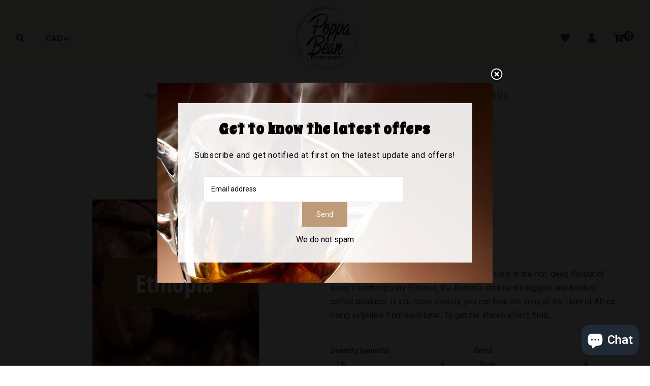

--- FILE ---
content_type: text/html; charset=utf-8
request_url: https://www.poppabean.ca/products/ethoipia
body_size: 28101
content:
<!doctype html>
<!--[if lt IE 7]><html class="no-js lt-ie9 lt-ie8 lt-ie7" lang="en"> <![endif]-->
<!--[if IE 7]><html class="no-js lt-ie9 lt-ie8" lang="en"> <![endif]-->
<!--[if IE 8]><html class="no-js lt-ie9" lang="en"> <![endif]-->
<!--[if IE 9 ]><html class="ie9 no-js"> <![endif]-->
<!--[if (gt IE 9)|!(IE)]><!--> <html class="no-js"> <!--<![endif]-->
<head>

  <!-- Basic page needs ================================================== -->
  <meta charset="utf-8">
  <!--[if IE]><meta http-equiv='X-UA-Compatible' content='IE=edge,chrome=1'><![endif]-->

  
  <link rel="shortcut icon" href="//www.poppabean.ca/cdn/shop/t/2/assets/favicon.png?v=166484897096195585441603618893" type="image/png" />
  

  <!-- Title and description ================================================== -->
  <title>
    Ethiopia &ndash; Poppa-Bean Coffee Company
  </title>
  
  <meta name="description" content="The original Kefa coffee bean still lingers elusively in the rich, deep flavour of today’s contemporary Ethiopia, the African’s continent’s biggest and boldest coffee producer. If you listen closely, you can hear the song of the Horn of Africa rising sylphlike from each bean. To get the stereo effect, hold a bean to ea">
  
  <!-- Social meta ================================================== -->
  

  <meta property="og:type" content="product">
  <meta property="og:title" content="Ethiopia">
  <meta property="og:url" content="https://www.poppabean.ca/products/ethoipia">
  
  <meta property="og:image" content="http://www.poppabean.ca/cdn/shop/products/tile_roast-Ethiopia_7240344f-4514-4f49-a68d-9975dd8aa705_grande.png?v=1603628672">
  <meta property="og:image:secure_url" content="https://www.poppabean.ca/cdn/shop/products/tile_roast-Ethiopia_7240344f-4514-4f49-a68d-9975dd8aa705_grande.png?v=1603628672">
  
  <meta property="og:image" content="http://www.poppabean.ca/cdn/shop/products/AdobeStock_133294144_grande.jpeg?v=1603628672">
  <meta property="og:image:secure_url" content="https://www.poppabean.ca/cdn/shop/products/AdobeStock_133294144_grande.jpeg?v=1603628672">
  
  <meta property="og:image" content="http://www.poppabean.ca/cdn/shop/products/DSC-2540_grande.jpg?v=1562867977">
  <meta property="og:image:secure_url" content="https://www.poppabean.ca/cdn/shop/products/DSC-2540_grande.jpg?v=1562867977">
  
  <meta property="og:price:amount" content="17.00">
  <meta property="og:price:currency" content="CAD">


  <meta property="og:description" content="The original Kefa coffee bean still lingers elusively in the rich, deep flavour of today’s contemporary Ethiopia, the African’s continent’s biggest and boldest coffee producer. If you listen closely, you can hear the song of the Horn of Africa rising sylphlike from each bean. To get the stereo effect, hold a bean to ea">

<meta property="og:site_name" content="Poppa-Bean Coffee Company">



<meta name="twitter:card" content="summary">




  <meta name="twitter:title" content="Ethiopia">
  <meta name="twitter:description" content="The original Kefa coffee bean still lingers elusively in the rich, deep flavour of today’s contemporary Ethiopia, the African’s continent’s biggest and boldest coffee producer. If you listen closely, you can hear the song of the Horn of Africa rising sylphlike from each bean. To get the stereo effect, hold">
  <meta name="twitter:image" content="https://www.poppabean.ca/cdn/shop/products/tile_roast-Ethiopia_7240344f-4514-4f49-a68d-9975dd8aa705_medium.png?v=1603628672">
  <meta name="twitter:image:width" content="240">
  <meta name="twitter:image:height" content="240">


  <!-- Helpers ================================================== -->
  <link rel="canonical" href="https://www.poppabean.ca/products/ethoipia">
  <meta name="viewport" content="width=device-width,initial-scale=1">
  <meta name="theme-color" content="#be9c79">

  <!-- CSS ================================================== -->
  <link href="//www.poppabean.ca/cdn/shop/t/2/assets/frame.scss.css?v=170013022391799110041703119657" rel="stylesheet" type="text/css" media="all" />  
  <link href="//www.poppabean.ca/cdn/shop/t/2/assets/style.css?v=177401097593565027321703119656" rel="stylesheet" type="text/css" media="all" />  
  <link href="//www.poppabean.ca/cdn/shop/t/2/assets/slick-theme.css?v=173005283454129903581703119657" rel="stylesheet" type="text/css" media="all" />
  <link href="//www.poppabean.ca/cdn/shop/t/2/assets/slick.scss.css?v=35765131551684012731703119657" rel="stylesheet" type="text/css" media="all" />
  <link href="//www.poppabean.ca/cdn/shop/t/2/assets/slick-slider.css?v=183219136141200922781603617563" rel="stylesheet" type="text/css" media="all" />
  <link href="//www.poppabean.ca/cdn/shop/t/2/assets/animate.css?v=170469424254788653381603617535" rel="stylesheet" type="text/css" media="all" />

  <link href="//www.poppabean.ca/cdn/shop/t/2/assets/font-all.min.css?v=157224573197066317891603617545" rel="stylesheet" type="text/css" media="all" />

  
  <link rel="stylesheet" type="text/css" href="//fonts.googleapis.com/css?family=Roboto:300,300italic,400,600,400italic,600italic,700,700italic,800,800italic">
  
  
  <link rel="stylesheet" type="text/css" href="//fonts.googleapis.com/css?family=Spicy+Rice:300,300italic,400,600,400italic,600italic,700,700italic,800,800italic">
  
  


  <!-- Header hook for plugins ================================================== -->
  <script>window.performance && window.performance.mark && window.performance.mark('shopify.content_for_header.start');</script><meta id="shopify-digital-wallet" name="shopify-digital-wallet" content="/13485919/digital_wallets/dialog">
<meta name="shopify-checkout-api-token" content="c8a42b7e5e91d9f1d87a63a9ccbff0c5">
<meta id="in-context-paypal-metadata" data-shop-id="13485919" data-venmo-supported="false" data-environment="production" data-locale="en_US" data-paypal-v4="true" data-currency="CAD">
<link rel="alternate" type="application/json+oembed" href="https://www.poppabean.ca/products/ethoipia.oembed">
<script async="async" src="/checkouts/internal/preloads.js?locale=en-CA"></script>
<link rel="preconnect" href="https://shop.app" crossorigin="anonymous">
<script async="async" src="https://shop.app/checkouts/internal/preloads.js?locale=en-CA&shop_id=13485919" crossorigin="anonymous"></script>
<script id="apple-pay-shop-capabilities" type="application/json">{"shopId":13485919,"countryCode":"CA","currencyCode":"CAD","merchantCapabilities":["supports3DS"],"merchantId":"gid:\/\/shopify\/Shop\/13485919","merchantName":"Poppa-Bean Coffee Company","requiredBillingContactFields":["postalAddress","email"],"requiredShippingContactFields":["postalAddress","email"],"shippingType":"shipping","supportedNetworks":["visa","masterCard","amex","discover","interac","jcb"],"total":{"type":"pending","label":"Poppa-Bean Coffee Company","amount":"1.00"},"shopifyPaymentsEnabled":true,"supportsSubscriptions":true}</script>
<script id="shopify-features" type="application/json">{"accessToken":"c8a42b7e5e91d9f1d87a63a9ccbff0c5","betas":["rich-media-storefront-analytics"],"domain":"www.poppabean.ca","predictiveSearch":true,"shopId":13485919,"locale":"en"}</script>
<script>var Shopify = Shopify || {};
Shopify.shop = "poppa-bean.myshopify.com";
Shopify.locale = "en";
Shopify.currency = {"active":"CAD","rate":"1.0"};
Shopify.country = "CA";
Shopify.theme = {"name":"Poopa Beans 2.4","id":83416776758,"schema_name":null,"schema_version":null,"theme_store_id":null,"role":"main"};
Shopify.theme.handle = "null";
Shopify.theme.style = {"id":null,"handle":null};
Shopify.cdnHost = "www.poppabean.ca/cdn";
Shopify.routes = Shopify.routes || {};
Shopify.routes.root = "/";</script>
<script type="module">!function(o){(o.Shopify=o.Shopify||{}).modules=!0}(window);</script>
<script>!function(o){function n(){var o=[];function n(){o.push(Array.prototype.slice.apply(arguments))}return n.q=o,n}var t=o.Shopify=o.Shopify||{};t.loadFeatures=n(),t.autoloadFeatures=n()}(window);</script>
<script>
  window.ShopifyPay = window.ShopifyPay || {};
  window.ShopifyPay.apiHost = "shop.app\/pay";
  window.ShopifyPay.redirectState = null;
</script>
<script id="shop-js-analytics" type="application/json">{"pageType":"product"}</script>
<script defer="defer" async type="module" src="//www.poppabean.ca/cdn/shopifycloud/shop-js/modules/v2/client.init-shop-cart-sync_C5BV16lS.en.esm.js"></script>
<script defer="defer" async type="module" src="//www.poppabean.ca/cdn/shopifycloud/shop-js/modules/v2/chunk.common_CygWptCX.esm.js"></script>
<script type="module">
  await import("//www.poppabean.ca/cdn/shopifycloud/shop-js/modules/v2/client.init-shop-cart-sync_C5BV16lS.en.esm.js");
await import("//www.poppabean.ca/cdn/shopifycloud/shop-js/modules/v2/chunk.common_CygWptCX.esm.js");

  window.Shopify.SignInWithShop?.initShopCartSync?.({"fedCMEnabled":true,"windoidEnabled":true});

</script>
<script>
  window.Shopify = window.Shopify || {};
  if (!window.Shopify.featureAssets) window.Shopify.featureAssets = {};
  window.Shopify.featureAssets['shop-js'] = {"shop-cart-sync":["modules/v2/client.shop-cart-sync_ZFArdW7E.en.esm.js","modules/v2/chunk.common_CygWptCX.esm.js"],"init-fed-cm":["modules/v2/client.init-fed-cm_CmiC4vf6.en.esm.js","modules/v2/chunk.common_CygWptCX.esm.js"],"shop-button":["modules/v2/client.shop-button_tlx5R9nI.en.esm.js","modules/v2/chunk.common_CygWptCX.esm.js"],"shop-cash-offers":["modules/v2/client.shop-cash-offers_DOA2yAJr.en.esm.js","modules/v2/chunk.common_CygWptCX.esm.js","modules/v2/chunk.modal_D71HUcav.esm.js"],"init-windoid":["modules/v2/client.init-windoid_sURxWdc1.en.esm.js","modules/v2/chunk.common_CygWptCX.esm.js"],"shop-toast-manager":["modules/v2/client.shop-toast-manager_ClPi3nE9.en.esm.js","modules/v2/chunk.common_CygWptCX.esm.js"],"init-shop-email-lookup-coordinator":["modules/v2/client.init-shop-email-lookup-coordinator_B8hsDcYM.en.esm.js","modules/v2/chunk.common_CygWptCX.esm.js"],"init-shop-cart-sync":["modules/v2/client.init-shop-cart-sync_C5BV16lS.en.esm.js","modules/v2/chunk.common_CygWptCX.esm.js"],"avatar":["modules/v2/client.avatar_BTnouDA3.en.esm.js"],"pay-button":["modules/v2/client.pay-button_FdsNuTd3.en.esm.js","modules/v2/chunk.common_CygWptCX.esm.js"],"init-customer-accounts":["modules/v2/client.init-customer-accounts_DxDtT_ad.en.esm.js","modules/v2/client.shop-login-button_C5VAVYt1.en.esm.js","modules/v2/chunk.common_CygWptCX.esm.js","modules/v2/chunk.modal_D71HUcav.esm.js"],"init-shop-for-new-customer-accounts":["modules/v2/client.init-shop-for-new-customer-accounts_ChsxoAhi.en.esm.js","modules/v2/client.shop-login-button_C5VAVYt1.en.esm.js","modules/v2/chunk.common_CygWptCX.esm.js","modules/v2/chunk.modal_D71HUcav.esm.js"],"shop-login-button":["modules/v2/client.shop-login-button_C5VAVYt1.en.esm.js","modules/v2/chunk.common_CygWptCX.esm.js","modules/v2/chunk.modal_D71HUcav.esm.js"],"init-customer-accounts-sign-up":["modules/v2/client.init-customer-accounts-sign-up_CPSyQ0Tj.en.esm.js","modules/v2/client.shop-login-button_C5VAVYt1.en.esm.js","modules/v2/chunk.common_CygWptCX.esm.js","modules/v2/chunk.modal_D71HUcav.esm.js"],"shop-follow-button":["modules/v2/client.shop-follow-button_Cva4Ekp9.en.esm.js","modules/v2/chunk.common_CygWptCX.esm.js","modules/v2/chunk.modal_D71HUcav.esm.js"],"checkout-modal":["modules/v2/client.checkout-modal_BPM8l0SH.en.esm.js","modules/v2/chunk.common_CygWptCX.esm.js","modules/v2/chunk.modal_D71HUcav.esm.js"],"lead-capture":["modules/v2/client.lead-capture_Bi8yE_yS.en.esm.js","modules/v2/chunk.common_CygWptCX.esm.js","modules/v2/chunk.modal_D71HUcav.esm.js"],"shop-login":["modules/v2/client.shop-login_D6lNrXab.en.esm.js","modules/v2/chunk.common_CygWptCX.esm.js","modules/v2/chunk.modal_D71HUcav.esm.js"],"payment-terms":["modules/v2/client.payment-terms_CZxnsJam.en.esm.js","modules/v2/chunk.common_CygWptCX.esm.js","modules/v2/chunk.modal_D71HUcav.esm.js"]};
</script>
<script id="__st">var __st={"a":13485919,"offset":-18000,"reqid":"bd68d771-05f1-4ea5-92c3-7b5912b38c52-1768742477","pageurl":"www.poppabean.ca\/products\/ethoipia","u":"63ed1128925f","p":"product","rtyp":"product","rid":719304720438};</script>
<script>window.ShopifyPaypalV4VisibilityTracking = true;</script>
<script id="captcha-bootstrap">!function(){'use strict';const t='contact',e='account',n='new_comment',o=[[t,t],['blogs',n],['comments',n],[t,'customer']],c=[[e,'customer_login'],[e,'guest_login'],[e,'recover_customer_password'],[e,'create_customer']],r=t=>t.map((([t,e])=>`form[action*='/${t}']:not([data-nocaptcha='true']) input[name='form_type'][value='${e}']`)).join(','),a=t=>()=>t?[...document.querySelectorAll(t)].map((t=>t.form)):[];function s(){const t=[...o],e=r(t);return a(e)}const i='password',u='form_key',d=['recaptcha-v3-token','g-recaptcha-response','h-captcha-response',i],f=()=>{try{return window.sessionStorage}catch{return}},m='__shopify_v',_=t=>t.elements[u];function p(t,e,n=!1){try{const o=window.sessionStorage,c=JSON.parse(o.getItem(e)),{data:r}=function(t){const{data:e,action:n}=t;return t[m]||n?{data:e,action:n}:{data:t,action:n}}(c);for(const[e,n]of Object.entries(r))t.elements[e]&&(t.elements[e].value=n);n&&o.removeItem(e)}catch(o){console.error('form repopulation failed',{error:o})}}const l='form_type',E='cptcha';function T(t){t.dataset[E]=!0}const w=window,h=w.document,L='Shopify',v='ce_forms',y='captcha';let A=!1;((t,e)=>{const n=(g='f06e6c50-85a8-45c8-87d0-21a2b65856fe',I='https://cdn.shopify.com/shopifycloud/storefront-forms-hcaptcha/ce_storefront_forms_captcha_hcaptcha.v1.5.2.iife.js',D={infoText:'Protected by hCaptcha',privacyText:'Privacy',termsText:'Terms'},(t,e,n)=>{const o=w[L][v],c=o.bindForm;if(c)return c(t,g,e,D).then(n);var r;o.q.push([[t,g,e,D],n]),r=I,A||(h.body.append(Object.assign(h.createElement('script'),{id:'captcha-provider',async:!0,src:r})),A=!0)});var g,I,D;w[L]=w[L]||{},w[L][v]=w[L][v]||{},w[L][v].q=[],w[L][y]=w[L][y]||{},w[L][y].protect=function(t,e){n(t,void 0,e),T(t)},Object.freeze(w[L][y]),function(t,e,n,w,h,L){const[v,y,A,g]=function(t,e,n){const i=e?o:[],u=t?c:[],d=[...i,...u],f=r(d),m=r(i),_=r(d.filter((([t,e])=>n.includes(e))));return[a(f),a(m),a(_),s()]}(w,h,L),I=t=>{const e=t.target;return e instanceof HTMLFormElement?e:e&&e.form},D=t=>v().includes(t);t.addEventListener('submit',(t=>{const e=I(t);if(!e)return;const n=D(e)&&!e.dataset.hcaptchaBound&&!e.dataset.recaptchaBound,o=_(e),c=g().includes(e)&&(!o||!o.value);(n||c)&&t.preventDefault(),c&&!n&&(function(t){try{if(!f())return;!function(t){const e=f();if(!e)return;const n=_(t);if(!n)return;const o=n.value;o&&e.removeItem(o)}(t);const e=Array.from(Array(32),(()=>Math.random().toString(36)[2])).join('');!function(t,e){_(t)||t.append(Object.assign(document.createElement('input'),{type:'hidden',name:u})),t.elements[u].value=e}(t,e),function(t,e){const n=f();if(!n)return;const o=[...t.querySelectorAll(`input[type='${i}']`)].map((({name:t})=>t)),c=[...d,...o],r={};for(const[a,s]of new FormData(t).entries())c.includes(a)||(r[a]=s);n.setItem(e,JSON.stringify({[m]:1,action:t.action,data:r}))}(t,e)}catch(e){console.error('failed to persist form',e)}}(e),e.submit())}));const S=(t,e)=>{t&&!t.dataset[E]&&(n(t,e.some((e=>e===t))),T(t))};for(const o of['focusin','change'])t.addEventListener(o,(t=>{const e=I(t);D(e)&&S(e,y())}));const B=e.get('form_key'),M=e.get(l),P=B&&M;t.addEventListener('DOMContentLoaded',(()=>{const t=y();if(P)for(const e of t)e.elements[l].value===M&&p(e,B);[...new Set([...A(),...v().filter((t=>'true'===t.dataset.shopifyCaptcha))])].forEach((e=>S(e,t)))}))}(h,new URLSearchParams(w.location.search),n,t,e,['guest_login'])})(!0,!0)}();</script>
<script integrity="sha256-4kQ18oKyAcykRKYeNunJcIwy7WH5gtpwJnB7kiuLZ1E=" data-source-attribution="shopify.loadfeatures" defer="defer" src="//www.poppabean.ca/cdn/shopifycloud/storefront/assets/storefront/load_feature-a0a9edcb.js" crossorigin="anonymous"></script>
<script crossorigin="anonymous" defer="defer" src="//www.poppabean.ca/cdn/shopifycloud/storefront/assets/shopify_pay/storefront-65b4c6d7.js?v=20250812"></script>
<script data-source-attribution="shopify.dynamic_checkout.dynamic.init">var Shopify=Shopify||{};Shopify.PaymentButton=Shopify.PaymentButton||{isStorefrontPortableWallets:!0,init:function(){window.Shopify.PaymentButton.init=function(){};var t=document.createElement("script");t.src="https://www.poppabean.ca/cdn/shopifycloud/portable-wallets/latest/portable-wallets.en.js",t.type="module",document.head.appendChild(t)}};
</script>
<script data-source-attribution="shopify.dynamic_checkout.buyer_consent">
  function portableWalletsHideBuyerConsent(e){var t=document.getElementById("shopify-buyer-consent"),n=document.getElementById("shopify-subscription-policy-button");t&&n&&(t.classList.add("hidden"),t.setAttribute("aria-hidden","true"),n.removeEventListener("click",e))}function portableWalletsShowBuyerConsent(e){var t=document.getElementById("shopify-buyer-consent"),n=document.getElementById("shopify-subscription-policy-button");t&&n&&(t.classList.remove("hidden"),t.removeAttribute("aria-hidden"),n.addEventListener("click",e))}window.Shopify?.PaymentButton&&(window.Shopify.PaymentButton.hideBuyerConsent=portableWalletsHideBuyerConsent,window.Shopify.PaymentButton.showBuyerConsent=portableWalletsShowBuyerConsent);
</script>
<script>
  function portableWalletsCleanup(e){e&&e.src&&console.error("Failed to load portable wallets script "+e.src);var t=document.querySelectorAll("shopify-accelerated-checkout .shopify-payment-button__skeleton, shopify-accelerated-checkout-cart .wallet-cart-button__skeleton"),e=document.getElementById("shopify-buyer-consent");for(let e=0;e<t.length;e++)t[e].remove();e&&e.remove()}function portableWalletsNotLoadedAsModule(e){e instanceof ErrorEvent&&"string"==typeof e.message&&e.message.includes("import.meta")&&"string"==typeof e.filename&&e.filename.includes("portable-wallets")&&(window.removeEventListener("error",portableWalletsNotLoadedAsModule),window.Shopify.PaymentButton.failedToLoad=e,"loading"===document.readyState?document.addEventListener("DOMContentLoaded",window.Shopify.PaymentButton.init):window.Shopify.PaymentButton.init())}window.addEventListener("error",portableWalletsNotLoadedAsModule);
</script>

<script type="module" src="https://www.poppabean.ca/cdn/shopifycloud/portable-wallets/latest/portable-wallets.en.js" onError="portableWalletsCleanup(this)" crossorigin="anonymous"></script>
<script nomodule>
  document.addEventListener("DOMContentLoaded", portableWalletsCleanup);
</script>

<link id="shopify-accelerated-checkout-styles" rel="stylesheet" media="screen" href="https://www.poppabean.ca/cdn/shopifycloud/portable-wallets/latest/accelerated-checkout-backwards-compat.css" crossorigin="anonymous">
<style id="shopify-accelerated-checkout-cart">
        #shopify-buyer-consent {
  margin-top: 1em;
  display: inline-block;
  width: 100%;
}

#shopify-buyer-consent.hidden {
  display: none;
}

#shopify-subscription-policy-button {
  background: none;
  border: none;
  padding: 0;
  text-decoration: underline;
  font-size: inherit;
  cursor: pointer;
}

#shopify-subscription-policy-button::before {
  box-shadow: none;
}

      </style>

<script>window.performance && window.performance.mark && window.performance.mark('shopify.content_for_header.end');</script>
  

<!--[if lt IE 9]>
<script src="//cdnjs.cloudflare.com/ajax/libs/html5shiv/3.7.2/html5shiv.min.js" type="text/javascript"></script>
<script src="//www.poppabean.ca/cdn/shop/t/2/assets/respond.min.js?v=52248677837542619231603617562" type="text/javascript"></script>
<link href="//www.poppabean.ca/cdn/shop/t/2/assets/respond-proxy.html" id="respond-proxy" rel="respond-proxy" />
<link href="//www.poppabean.ca/search?q=16815e024c81305b55fc0f252d73a94a" id="respond-redirect" rel="respond-redirect" />
<script src="//www.poppabean.ca/search?q=16815e024c81305b55fc0f252d73a94a" type="text/javascript"></script>
<![endif]-->

  
  <script src="//www.poppabean.ca/cdn/shop/t/2/assets/header.js?v=17361201992366897231603617605" type="text/javascript"></script> 

  

  
  <script type="text/javascript" src="https://ws.sharethis.com/button/buttons.js"></script>
  <script type="text/javascript">stLight.options({publisher: "4a467312-eb52-4e56-a80a-d5930e0afac4", doNotHash: false, doNotCopy: false, hashAddressBar: false});</script>
  
    

  <script>
    window.use_sticky = true;
    window.ajax_cart = true;
    window.money_format = "${{amount}} CAD";
    window.shop_currency = "CAD";
    window.show_multiple_currencies = true;
    window.enable_sidebar_multiple_choice = true;
    window.loading_url = "//www.poppabean.ca/cdn/shop/t/2/assets/loading.gif?v=50837312686733260831603617556";     
    window.dropdowncart_type = "hover";
    window.file_url = "//www.poppabean.ca/cdn/shop/files/?435";
    window.asset_url = "";
    window.items="Items";
    window.many_in_stock="Many In Stock";
    window.out_of_stock=" Out of stock";
    window.in_stock=" In Stock";
    window.unavailable="Unavailable";
    window.product_name="Product Name";
    window.product_image="Product Image";
    window.product_desc="Product Description";
    window.available_stock="Available In stock";
    window.unavailable_stock="Unavailable In stock";
    window.compare_note="Product Added over 8 product !. Do you want to compare 8 added product ?";
    window.added_to_cmp="Added to compare";
    window.add_to_cmp="Add to compare";
    window.select_options="Select options";
    window.add_to_cart="Add to Cart";
    window.confirm_box="Yes,I want view it!";
    window.cancelButtonText="Continue";
    window.remove="Remove";
    window.use_color_swatch = false;
    window.newsletter_popup = true; 
    var  compare_list = []; 
  </script>  
<script src="https://cdn.shopify.com/extensions/7bc9bb47-adfa-4267-963e-cadee5096caf/inbox-1252/assets/inbox-chat-loader.js" type="text/javascript" defer="defer"></script>
<link href="https://monorail-edge.shopifysvc.com" rel="dns-prefetch">
<script>(function(){if ("sendBeacon" in navigator && "performance" in window) {try {var session_token_from_headers = performance.getEntriesByType('navigation')[0].serverTiming.find(x => x.name == '_s').description;} catch {var session_token_from_headers = undefined;}var session_cookie_matches = document.cookie.match(/_shopify_s=([^;]*)/);var session_token_from_cookie = session_cookie_matches && session_cookie_matches.length === 2 ? session_cookie_matches[1] : "";var session_token = session_token_from_headers || session_token_from_cookie || "";function handle_abandonment_event(e) {var entries = performance.getEntries().filter(function(entry) {return /monorail-edge.shopifysvc.com/.test(entry.name);});if (!window.abandonment_tracked && entries.length === 0) {window.abandonment_tracked = true;var currentMs = Date.now();var navigation_start = performance.timing.navigationStart;var payload = {shop_id: 13485919,url: window.location.href,navigation_start,duration: currentMs - navigation_start,session_token,page_type: "product"};window.navigator.sendBeacon("https://monorail-edge.shopifysvc.com/v1/produce", JSON.stringify({schema_id: "online_store_buyer_site_abandonment/1.1",payload: payload,metadata: {event_created_at_ms: currentMs,event_sent_at_ms: currentMs}}));}}window.addEventListener('pagehide', handle_abandonment_event);}}());</script>
<script id="web-pixels-manager-setup">(function e(e,d,r,n,o){if(void 0===o&&(o={}),!Boolean(null===(a=null===(i=window.Shopify)||void 0===i?void 0:i.analytics)||void 0===a?void 0:a.replayQueue)){var i,a;window.Shopify=window.Shopify||{};var t=window.Shopify;t.analytics=t.analytics||{};var s=t.analytics;s.replayQueue=[],s.publish=function(e,d,r){return s.replayQueue.push([e,d,r]),!0};try{self.performance.mark("wpm:start")}catch(e){}var l=function(){var e={modern:/Edge?\/(1{2}[4-9]|1[2-9]\d|[2-9]\d{2}|\d{4,})\.\d+(\.\d+|)|Firefox\/(1{2}[4-9]|1[2-9]\d|[2-9]\d{2}|\d{4,})\.\d+(\.\d+|)|Chrom(ium|e)\/(9{2}|\d{3,})\.\d+(\.\d+|)|(Maci|X1{2}).+ Version\/(15\.\d+|(1[6-9]|[2-9]\d|\d{3,})\.\d+)([,.]\d+|)( \(\w+\)|)( Mobile\/\w+|) Safari\/|Chrome.+OPR\/(9{2}|\d{3,})\.\d+\.\d+|(CPU[ +]OS|iPhone[ +]OS|CPU[ +]iPhone|CPU IPhone OS|CPU iPad OS)[ +]+(15[._]\d+|(1[6-9]|[2-9]\d|\d{3,})[._]\d+)([._]\d+|)|Android:?[ /-](13[3-9]|1[4-9]\d|[2-9]\d{2}|\d{4,})(\.\d+|)(\.\d+|)|Android.+Firefox\/(13[5-9]|1[4-9]\d|[2-9]\d{2}|\d{4,})\.\d+(\.\d+|)|Android.+Chrom(ium|e)\/(13[3-9]|1[4-9]\d|[2-9]\d{2}|\d{4,})\.\d+(\.\d+|)|SamsungBrowser\/([2-9]\d|\d{3,})\.\d+/,legacy:/Edge?\/(1[6-9]|[2-9]\d|\d{3,})\.\d+(\.\d+|)|Firefox\/(5[4-9]|[6-9]\d|\d{3,})\.\d+(\.\d+|)|Chrom(ium|e)\/(5[1-9]|[6-9]\d|\d{3,})\.\d+(\.\d+|)([\d.]+$|.*Safari\/(?![\d.]+ Edge\/[\d.]+$))|(Maci|X1{2}).+ Version\/(10\.\d+|(1[1-9]|[2-9]\d|\d{3,})\.\d+)([,.]\d+|)( \(\w+\)|)( Mobile\/\w+|) Safari\/|Chrome.+OPR\/(3[89]|[4-9]\d|\d{3,})\.\d+\.\d+|(CPU[ +]OS|iPhone[ +]OS|CPU[ +]iPhone|CPU IPhone OS|CPU iPad OS)[ +]+(10[._]\d+|(1[1-9]|[2-9]\d|\d{3,})[._]\d+)([._]\d+|)|Android:?[ /-](13[3-9]|1[4-9]\d|[2-9]\d{2}|\d{4,})(\.\d+|)(\.\d+|)|Mobile Safari.+OPR\/([89]\d|\d{3,})\.\d+\.\d+|Android.+Firefox\/(13[5-9]|1[4-9]\d|[2-9]\d{2}|\d{4,})\.\d+(\.\d+|)|Android.+Chrom(ium|e)\/(13[3-9]|1[4-9]\d|[2-9]\d{2}|\d{4,})\.\d+(\.\d+|)|Android.+(UC? ?Browser|UCWEB|U3)[ /]?(15\.([5-9]|\d{2,})|(1[6-9]|[2-9]\d|\d{3,})\.\d+)\.\d+|SamsungBrowser\/(5\.\d+|([6-9]|\d{2,})\.\d+)|Android.+MQ{2}Browser\/(14(\.(9|\d{2,})|)|(1[5-9]|[2-9]\d|\d{3,})(\.\d+|))(\.\d+|)|K[Aa][Ii]OS\/(3\.\d+|([4-9]|\d{2,})\.\d+)(\.\d+|)/},d=e.modern,r=e.legacy,n=navigator.userAgent;return n.match(d)?"modern":n.match(r)?"legacy":"unknown"}(),u="modern"===l?"modern":"legacy",c=(null!=n?n:{modern:"",legacy:""})[u],f=function(e){return[e.baseUrl,"/wpm","/b",e.hashVersion,"modern"===e.buildTarget?"m":"l",".js"].join("")}({baseUrl:d,hashVersion:r,buildTarget:u}),m=function(e){var d=e.version,r=e.bundleTarget,n=e.surface,o=e.pageUrl,i=e.monorailEndpoint;return{emit:function(e){var a=e.status,t=e.errorMsg,s=(new Date).getTime(),l=JSON.stringify({metadata:{event_sent_at_ms:s},events:[{schema_id:"web_pixels_manager_load/3.1",payload:{version:d,bundle_target:r,page_url:o,status:a,surface:n,error_msg:t},metadata:{event_created_at_ms:s}}]});if(!i)return console&&console.warn&&console.warn("[Web Pixels Manager] No Monorail endpoint provided, skipping logging."),!1;try{return self.navigator.sendBeacon.bind(self.navigator)(i,l)}catch(e){}var u=new XMLHttpRequest;try{return u.open("POST",i,!0),u.setRequestHeader("Content-Type","text/plain"),u.send(l),!0}catch(e){return console&&console.warn&&console.warn("[Web Pixels Manager] Got an unhandled error while logging to Monorail."),!1}}}}({version:r,bundleTarget:l,surface:e.surface,pageUrl:self.location.href,monorailEndpoint:e.monorailEndpoint});try{o.browserTarget=l,function(e){var d=e.src,r=e.async,n=void 0===r||r,o=e.onload,i=e.onerror,a=e.sri,t=e.scriptDataAttributes,s=void 0===t?{}:t,l=document.createElement("script"),u=document.querySelector("head"),c=document.querySelector("body");if(l.async=n,l.src=d,a&&(l.integrity=a,l.crossOrigin="anonymous"),s)for(var f in s)if(Object.prototype.hasOwnProperty.call(s,f))try{l.dataset[f]=s[f]}catch(e){}if(o&&l.addEventListener("load",o),i&&l.addEventListener("error",i),u)u.appendChild(l);else{if(!c)throw new Error("Did not find a head or body element to append the script");c.appendChild(l)}}({src:f,async:!0,onload:function(){if(!function(){var e,d;return Boolean(null===(d=null===(e=window.Shopify)||void 0===e?void 0:e.analytics)||void 0===d?void 0:d.initialized)}()){var d=window.webPixelsManager.init(e)||void 0;if(d){var r=window.Shopify.analytics;r.replayQueue.forEach((function(e){var r=e[0],n=e[1],o=e[2];d.publishCustomEvent(r,n,o)})),r.replayQueue=[],r.publish=d.publishCustomEvent,r.visitor=d.visitor,r.initialized=!0}}},onerror:function(){return m.emit({status:"failed",errorMsg:"".concat(f," has failed to load")})},sri:function(e){var d=/^sha384-[A-Za-z0-9+/=]+$/;return"string"==typeof e&&d.test(e)}(c)?c:"",scriptDataAttributes:o}),m.emit({status:"loading"})}catch(e){m.emit({status:"failed",errorMsg:(null==e?void 0:e.message)||"Unknown error"})}}})({shopId: 13485919,storefrontBaseUrl: "https://www.poppabean.ca",extensionsBaseUrl: "https://extensions.shopifycdn.com/cdn/shopifycloud/web-pixels-manager",monorailEndpoint: "https://monorail-edge.shopifysvc.com/unstable/produce_batch",surface: "storefront-renderer",enabledBetaFlags: ["2dca8a86"],webPixelsConfigList: [{"id":"59736118","eventPayloadVersion":"v1","runtimeContext":"LAX","scriptVersion":"1","type":"CUSTOM","privacyPurposes":["MARKETING"],"name":"Meta pixel (migrated)"},{"id":"shopify-app-pixel","configuration":"{}","eventPayloadVersion":"v1","runtimeContext":"STRICT","scriptVersion":"0450","apiClientId":"shopify-pixel","type":"APP","privacyPurposes":["ANALYTICS","MARKETING"]},{"id":"shopify-custom-pixel","eventPayloadVersion":"v1","runtimeContext":"LAX","scriptVersion":"0450","apiClientId":"shopify-pixel","type":"CUSTOM","privacyPurposes":["ANALYTICS","MARKETING"]}],isMerchantRequest: false,initData: {"shop":{"name":"Poppa-Bean Coffee Company","paymentSettings":{"currencyCode":"CAD"},"myshopifyDomain":"poppa-bean.myshopify.com","countryCode":"CA","storefrontUrl":"https:\/\/www.poppabean.ca"},"customer":null,"cart":null,"checkout":null,"productVariants":[{"price":{"amount":17.0,"currencyCode":"CAD"},"product":{"title":"Ethiopia","vendor":"Poppa Bean","id":"719304720438","untranslatedTitle":"Ethiopia","url":"\/products\/ethoipia","type":"Roasted Coffee Beans"},"id":"32916529348662","image":{"src":"\/\/www.poppabean.ca\/cdn\/shop\/products\/tile_roast-Ethiopia_7240344f-4514-4f49-a68d-9975dd8aa705.png?v=1603628672"},"sku":"","title":"1lb \/ Bean","untranslatedTitle":"1lb \/ Bean"},{"price":{"amount":17.0,"currencyCode":"CAD"},"product":{"title":"Ethiopia","vendor":"Poppa Bean","id":"719304720438","untranslatedTitle":"Ethiopia","url":"\/products\/ethoipia","type":"Roasted Coffee Beans"},"id":"32913415569462","image":{"src":"\/\/www.poppabean.ca\/cdn\/shop\/products\/tile_roast-Ethiopia_7240344f-4514-4f49-a68d-9975dd8aa705.png?v=1603628672"},"sku":"","title":"1lb \/ Course","untranslatedTitle":"1lb \/ Course"},{"price":{"amount":17.0,"currencyCode":"CAD"},"product":{"title":"Ethiopia","vendor":"Poppa Bean","id":"719304720438","untranslatedTitle":"Ethiopia","url":"\/products\/ethoipia","type":"Roasted Coffee Beans"},"id":"32913415602230","image":{"src":"\/\/www.poppabean.ca\/cdn\/shop\/products\/tile_roast-Ethiopia_7240344f-4514-4f49-a68d-9975dd8aa705.png?v=1603628672"},"sku":"","title":"1lb \/ Drip","untranslatedTitle":"1lb \/ Drip"},{"price":{"amount":17.0,"currencyCode":"CAD"},"product":{"title":"Ethiopia","vendor":"Poppa Bean","id":"719304720438","untranslatedTitle":"Ethiopia","url":"\/products\/ethoipia","type":"Roasted Coffee Beans"},"id":"32913415634998","image":{"src":"\/\/www.poppabean.ca\/cdn\/shop\/products\/tile_roast-Ethiopia_7240344f-4514-4f49-a68d-9975dd8aa705.png?v=1603628672"},"sku":"","title":"1lb \/ K-Cup","untranslatedTitle":"1lb \/ K-Cup"},{"price":{"amount":17.0,"currencyCode":"CAD"},"product":{"title":"Ethiopia","vendor":"Poppa Bean","id":"719304720438","untranslatedTitle":"Ethiopia","url":"\/products\/ethoipia","type":"Roasted Coffee Beans"},"id":"32913415667766","image":{"src":"\/\/www.poppabean.ca\/cdn\/shop\/products\/tile_roast-Ethiopia_7240344f-4514-4f49-a68d-9975dd8aa705.png?v=1603628672"},"sku":"","title":"1lb \/ Espresso","untranslatedTitle":"1lb \/ Espresso"},{"price":{"amount":17.0,"currencyCode":"CAD"},"product":{"title":"Ethiopia","vendor":"Poppa Bean","id":"719304720438","untranslatedTitle":"Ethiopia","url":"\/products\/ethoipia","type":"Roasted Coffee Beans"},"id":"32913415700534","image":{"src":"\/\/www.poppabean.ca\/cdn\/shop\/products\/tile_roast-Ethiopia_7240344f-4514-4f49-a68d-9975dd8aa705.png?v=1603628672"},"sku":"","title":"1lb \/ Turkish","untranslatedTitle":"1lb \/ Turkish"},{"price":{"amount":70.0,"currencyCode":"CAD"},"product":{"title":"Ethiopia","vendor":"Poppa Bean","id":"719304720438","untranslatedTitle":"Ethiopia","url":"\/products\/ethoipia","type":"Roasted Coffee Beans"},"id":"32916529905718","image":{"src":"\/\/www.poppabean.ca\/cdn\/shop\/products\/tile_roast-Ethiopia_7240344f-4514-4f49-a68d-9975dd8aa705.png?v=1603628672"},"sku":"","title":"5lb \/ Bean","untranslatedTitle":"5lb \/ Bean"},{"price":{"amount":70.0,"currencyCode":"CAD"},"product":{"title":"Ethiopia","vendor":"Poppa Bean","id":"719304720438","untranslatedTitle":"Ethiopia","url":"\/products\/ethoipia","type":"Roasted Coffee Beans"},"id":"32913415733302","image":{"src":"\/\/www.poppabean.ca\/cdn\/shop\/products\/tile_roast-Ethiopia_7240344f-4514-4f49-a68d-9975dd8aa705.png?v=1603628672"},"sku":"","title":"5lb \/ Course","untranslatedTitle":"5lb \/ Course"},{"price":{"amount":70.0,"currencyCode":"CAD"},"product":{"title":"Ethiopia","vendor":"Poppa Bean","id":"719304720438","untranslatedTitle":"Ethiopia","url":"\/products\/ethoipia","type":"Roasted Coffee Beans"},"id":"32913415766070","image":{"src":"\/\/www.poppabean.ca\/cdn\/shop\/products\/tile_roast-Ethiopia_7240344f-4514-4f49-a68d-9975dd8aa705.png?v=1603628672"},"sku":"","title":"5lb \/ Drip","untranslatedTitle":"5lb \/ Drip"},{"price":{"amount":70.0,"currencyCode":"CAD"},"product":{"title":"Ethiopia","vendor":"Poppa Bean","id":"719304720438","untranslatedTitle":"Ethiopia","url":"\/products\/ethoipia","type":"Roasted Coffee Beans"},"id":"32913415798838","image":{"src":"\/\/www.poppabean.ca\/cdn\/shop\/products\/tile_roast-Ethiopia_7240344f-4514-4f49-a68d-9975dd8aa705.png?v=1603628672"},"sku":"","title":"5lb \/ K-Cup","untranslatedTitle":"5lb \/ K-Cup"},{"price":{"amount":70.0,"currencyCode":"CAD"},"product":{"title":"Ethiopia","vendor":"Poppa Bean","id":"719304720438","untranslatedTitle":"Ethiopia","url":"\/products\/ethoipia","type":"Roasted Coffee Beans"},"id":"32913415831606","image":{"src":"\/\/www.poppabean.ca\/cdn\/shop\/products\/tile_roast-Ethiopia_7240344f-4514-4f49-a68d-9975dd8aa705.png?v=1603628672"},"sku":"","title":"5lb \/ Espresso","untranslatedTitle":"5lb \/ Espresso"},{"price":{"amount":70.0,"currencyCode":"CAD"},"product":{"title":"Ethiopia","vendor":"Poppa Bean","id":"719304720438","untranslatedTitle":"Ethiopia","url":"\/products\/ethoipia","type":"Roasted Coffee Beans"},"id":"32913415864374","image":{"src":"\/\/www.poppabean.ca\/cdn\/shop\/products\/tile_roast-Ethiopia_7240344f-4514-4f49-a68d-9975dd8aa705.png?v=1603628672"},"sku":"","title":"5lb \/ Turkish","untranslatedTitle":"5lb \/ Turkish"}],"purchasingCompany":null},},"https://www.poppabean.ca/cdn","fcfee988w5aeb613cpc8e4bc33m6693e112",{"modern":"","legacy":""},{"shopId":"13485919","storefrontBaseUrl":"https:\/\/www.poppabean.ca","extensionBaseUrl":"https:\/\/extensions.shopifycdn.com\/cdn\/shopifycloud\/web-pixels-manager","surface":"storefront-renderer","enabledBetaFlags":"[\"2dca8a86\"]","isMerchantRequest":"false","hashVersion":"fcfee988w5aeb613cpc8e4bc33m6693e112","publish":"custom","events":"[[\"page_viewed\",{}],[\"product_viewed\",{\"productVariant\":{\"price\":{\"amount\":17.0,\"currencyCode\":\"CAD\"},\"product\":{\"title\":\"Ethiopia\",\"vendor\":\"Poppa Bean\",\"id\":\"719304720438\",\"untranslatedTitle\":\"Ethiopia\",\"url\":\"\/products\/ethoipia\",\"type\":\"Roasted Coffee Beans\"},\"id\":\"32916529348662\",\"image\":{\"src\":\"\/\/www.poppabean.ca\/cdn\/shop\/products\/tile_roast-Ethiopia_7240344f-4514-4f49-a68d-9975dd8aa705.png?v=1603628672\"},\"sku\":\"\",\"title\":\"1lb \/ Bean\",\"untranslatedTitle\":\"1lb \/ Bean\"}}]]"});</script><script>
  window.ShopifyAnalytics = window.ShopifyAnalytics || {};
  window.ShopifyAnalytics.meta = window.ShopifyAnalytics.meta || {};
  window.ShopifyAnalytics.meta.currency = 'CAD';
  var meta = {"product":{"id":719304720438,"gid":"gid:\/\/shopify\/Product\/719304720438","vendor":"Poppa Bean","type":"Roasted Coffee Beans","handle":"ethoipia","variants":[{"id":32916529348662,"price":1700,"name":"Ethiopia - 1lb \/ Bean","public_title":"1lb \/ Bean","sku":""},{"id":32913415569462,"price":1700,"name":"Ethiopia - 1lb \/ Course","public_title":"1lb \/ Course","sku":""},{"id":32913415602230,"price":1700,"name":"Ethiopia - 1lb \/ Drip","public_title":"1lb \/ Drip","sku":""},{"id":32913415634998,"price":1700,"name":"Ethiopia - 1lb \/ K-Cup","public_title":"1lb \/ K-Cup","sku":""},{"id":32913415667766,"price":1700,"name":"Ethiopia - 1lb \/ Espresso","public_title":"1lb \/ Espresso","sku":""},{"id":32913415700534,"price":1700,"name":"Ethiopia - 1lb \/ Turkish","public_title":"1lb \/ Turkish","sku":""},{"id":32916529905718,"price":7000,"name":"Ethiopia - 5lb \/ Bean","public_title":"5lb \/ Bean","sku":""},{"id":32913415733302,"price":7000,"name":"Ethiopia - 5lb \/ Course","public_title":"5lb \/ Course","sku":""},{"id":32913415766070,"price":7000,"name":"Ethiopia - 5lb \/ Drip","public_title":"5lb \/ Drip","sku":""},{"id":32913415798838,"price":7000,"name":"Ethiopia - 5lb \/ K-Cup","public_title":"5lb \/ K-Cup","sku":""},{"id":32913415831606,"price":7000,"name":"Ethiopia - 5lb \/ Espresso","public_title":"5lb \/ Espresso","sku":""},{"id":32913415864374,"price":7000,"name":"Ethiopia - 5lb \/ Turkish","public_title":"5lb \/ Turkish","sku":""}],"remote":false},"page":{"pageType":"product","resourceType":"product","resourceId":719304720438,"requestId":"bd68d771-05f1-4ea5-92c3-7b5912b38c52-1768742477"}};
  for (var attr in meta) {
    window.ShopifyAnalytics.meta[attr] = meta[attr];
  }
</script>
<script class="analytics">
  (function () {
    var customDocumentWrite = function(content) {
      var jquery = null;

      if (window.jQuery) {
        jquery = window.jQuery;
      } else if (window.Checkout && window.Checkout.$) {
        jquery = window.Checkout.$;
      }

      if (jquery) {
        jquery('body').append(content);
      }
    };

    var hasLoggedConversion = function(token) {
      if (token) {
        return document.cookie.indexOf('loggedConversion=' + token) !== -1;
      }
      return false;
    }

    var setCookieIfConversion = function(token) {
      if (token) {
        var twoMonthsFromNow = new Date(Date.now());
        twoMonthsFromNow.setMonth(twoMonthsFromNow.getMonth() + 2);

        document.cookie = 'loggedConversion=' + token + '; expires=' + twoMonthsFromNow;
      }
    }

    var trekkie = window.ShopifyAnalytics.lib = window.trekkie = window.trekkie || [];
    if (trekkie.integrations) {
      return;
    }
    trekkie.methods = [
      'identify',
      'page',
      'ready',
      'track',
      'trackForm',
      'trackLink'
    ];
    trekkie.factory = function(method) {
      return function() {
        var args = Array.prototype.slice.call(arguments);
        args.unshift(method);
        trekkie.push(args);
        return trekkie;
      };
    };
    for (var i = 0; i < trekkie.methods.length; i++) {
      var key = trekkie.methods[i];
      trekkie[key] = trekkie.factory(key);
    }
    trekkie.load = function(config) {
      trekkie.config = config || {};
      trekkie.config.initialDocumentCookie = document.cookie;
      var first = document.getElementsByTagName('script')[0];
      var script = document.createElement('script');
      script.type = 'text/javascript';
      script.onerror = function(e) {
        var scriptFallback = document.createElement('script');
        scriptFallback.type = 'text/javascript';
        scriptFallback.onerror = function(error) {
                var Monorail = {
      produce: function produce(monorailDomain, schemaId, payload) {
        var currentMs = new Date().getTime();
        var event = {
          schema_id: schemaId,
          payload: payload,
          metadata: {
            event_created_at_ms: currentMs,
            event_sent_at_ms: currentMs
          }
        };
        return Monorail.sendRequest("https://" + monorailDomain + "/v1/produce", JSON.stringify(event));
      },
      sendRequest: function sendRequest(endpointUrl, payload) {
        // Try the sendBeacon API
        if (window && window.navigator && typeof window.navigator.sendBeacon === 'function' && typeof window.Blob === 'function' && !Monorail.isIos12()) {
          var blobData = new window.Blob([payload], {
            type: 'text/plain'
          });

          if (window.navigator.sendBeacon(endpointUrl, blobData)) {
            return true;
          } // sendBeacon was not successful

        } // XHR beacon

        var xhr = new XMLHttpRequest();

        try {
          xhr.open('POST', endpointUrl);
          xhr.setRequestHeader('Content-Type', 'text/plain');
          xhr.send(payload);
        } catch (e) {
          console.log(e);
        }

        return false;
      },
      isIos12: function isIos12() {
        return window.navigator.userAgent.lastIndexOf('iPhone; CPU iPhone OS 12_') !== -1 || window.navigator.userAgent.lastIndexOf('iPad; CPU OS 12_') !== -1;
      }
    };
    Monorail.produce('monorail-edge.shopifysvc.com',
      'trekkie_storefront_load_errors/1.1',
      {shop_id: 13485919,
      theme_id: 83416776758,
      app_name: "storefront",
      context_url: window.location.href,
      source_url: "//www.poppabean.ca/cdn/s/trekkie.storefront.cd680fe47e6c39ca5d5df5f0a32d569bc48c0f27.min.js"});

        };
        scriptFallback.async = true;
        scriptFallback.src = '//www.poppabean.ca/cdn/s/trekkie.storefront.cd680fe47e6c39ca5d5df5f0a32d569bc48c0f27.min.js';
        first.parentNode.insertBefore(scriptFallback, first);
      };
      script.async = true;
      script.src = '//www.poppabean.ca/cdn/s/trekkie.storefront.cd680fe47e6c39ca5d5df5f0a32d569bc48c0f27.min.js';
      first.parentNode.insertBefore(script, first);
    };
    trekkie.load(
      {"Trekkie":{"appName":"storefront","development":false,"defaultAttributes":{"shopId":13485919,"isMerchantRequest":null,"themeId":83416776758,"themeCityHash":"16596116284741314943","contentLanguage":"en","currency":"CAD","eventMetadataId":"a101447f-1373-4594-ae35-9b2a4116d1ed"},"isServerSideCookieWritingEnabled":true,"monorailRegion":"shop_domain","enabledBetaFlags":["65f19447"]},"Session Attribution":{},"S2S":{"facebookCapiEnabled":false,"source":"trekkie-storefront-renderer","apiClientId":580111}}
    );

    var loaded = false;
    trekkie.ready(function() {
      if (loaded) return;
      loaded = true;

      window.ShopifyAnalytics.lib = window.trekkie;

      var originalDocumentWrite = document.write;
      document.write = customDocumentWrite;
      try { window.ShopifyAnalytics.merchantGoogleAnalytics.call(this); } catch(error) {};
      document.write = originalDocumentWrite;

      window.ShopifyAnalytics.lib.page(null,{"pageType":"product","resourceType":"product","resourceId":719304720438,"requestId":"bd68d771-05f1-4ea5-92c3-7b5912b38c52-1768742477","shopifyEmitted":true});

      var match = window.location.pathname.match(/checkouts\/(.+)\/(thank_you|post_purchase)/)
      var token = match? match[1]: undefined;
      if (!hasLoggedConversion(token)) {
        setCookieIfConversion(token);
        window.ShopifyAnalytics.lib.track("Viewed Product",{"currency":"CAD","variantId":32916529348662,"productId":719304720438,"productGid":"gid:\/\/shopify\/Product\/719304720438","name":"Ethiopia - 1lb \/ Bean","price":"17.00","sku":"","brand":"Poppa Bean","variant":"1lb \/ Bean","category":"Roasted Coffee Beans","nonInteraction":true,"remote":false},undefined,undefined,{"shopifyEmitted":true});
      window.ShopifyAnalytics.lib.track("monorail:\/\/trekkie_storefront_viewed_product\/1.1",{"currency":"CAD","variantId":32916529348662,"productId":719304720438,"productGid":"gid:\/\/shopify\/Product\/719304720438","name":"Ethiopia - 1lb \/ Bean","price":"17.00","sku":"","brand":"Poppa Bean","variant":"1lb \/ Bean","category":"Roasted Coffee Beans","nonInteraction":true,"remote":false,"referer":"https:\/\/www.poppabean.ca\/products\/ethoipia"});
      }
    });


        var eventsListenerScript = document.createElement('script');
        eventsListenerScript.async = true;
        eventsListenerScript.src = "//www.poppabean.ca/cdn/shopifycloud/storefront/assets/shop_events_listener-3da45d37.js";
        document.getElementsByTagName('head')[0].appendChild(eventsListenerScript);

})();</script>
<script
  defer
  src="https://www.poppabean.ca/cdn/shopifycloud/perf-kit/shopify-perf-kit-3.0.4.min.js"
  data-application="storefront-renderer"
  data-shop-id="13485919"
  data-render-region="gcp-us-central1"
  data-page-type="product"
  data-theme-instance-id="83416776758"
  data-theme-name=""
  data-theme-version=""
  data-monorail-region="shop_domain"
  data-resource-timing-sampling-rate="10"
  data-shs="true"
  data-shs-beacon="true"
  data-shs-export-with-fetch="true"
  data-shs-logs-sample-rate="1"
  data-shs-beacon-endpoint="https://www.poppabean.ca/api/collect"
></script>
</head>

<body id="ethiopia" class="template-product " >
  
  <div id="PageContainer"></div>   
  <div class="quick-view"></div>   
  <nav class="cbp-spmenu cbp-spmenu-vertical cbp-spmenu-left " id="cbp-spmenu-s1">
    <div class="gf-menu-device-wrapper">
      <div class="close-menu">x</div>
      <div class="gf-menu-device-container"></div>
    </div>             
  </nav>


  
  <div class="wrapper-container">	
    <div class="header-type-7">
      <div id="SearchDrawer" class="search-bar drawer drawer--top search-bar-type-3">
  <div class="search-bar__table">
    <form action="/search" method="get" class="search-bar__table-cell search-bar__form" role="search">
      <input type="hidden" name="type" value="product">  
      <div class="search-bar__table">
        <div class="search-bar__table-cell search-bar__icon-cell">
          <button type="submit" class="search-bar__icon-button search-bar__submit">
            <span class="fas fa-search" aria-hidden="true"></span>
          </button>
        </div>
        <div class="search-bar__table-cell">
          <input type="hidden" name="type" value="product">  
          <input type="search" id="SearchInput" name="q" value="" placeholder="Search..." aria-label="Search..." class="search-bar__input">
        </div>
      </div>
    </form>
    <div class="search-bar__table-cell text-right">
      <button type="button" class="search-bar__icon-button search-bar__close js-drawer-close">
        <span class="fas fa-times" aria-hidden="true"></span>
      </button>
    </div>
  </div>
</div>
      <header class="site-header">

        <div class="header-sticky">
          <div id="header-landing" class="sticky-animate">
            <div id="shopify-section-header-model-7" class="shopify-section"><header class="site-header">
  <div class="grid--full site-header__menubar"> 
    <div class="container">
      <div class="grid__item menubar_inner">
        <div class=" grid__item wide--one-third  post-large--one-third large--one-third medium-down--hide"> 
          <ul class="menu-bar-left">

            <li class="search-categories-section">
                              
              <div class="header-search">
                <div class="header-search">
                  <a href="/search" class="site-header__link site-header__search js-drawer-open-top">
                    <span class="fa fa-search" aria-hidden="true"></span>
                  </a>
                </div>
              </div>
               
            </li>
             
            <li class="header_currency">
              <ul class="tbl-list">
                <li class="currency dropdown-parent uppercase currency-block">                       
                  
<div class="selector-arrow">
<select class="currencies_src" id="currencies">
  
  
  <option data-currency="USD"  value="USD">USD</option> 
  
  
  
  <option data-currency="EUR"  value="EUR">EUR</option> 
  
  
  
  <option data-currency="GBP"  value="GBP">GBP</option> 
  
  
  
  <option data-currency="AUD"  value="AUD">AUD</option> 
  
  
  
  <option data-currency="INR"  value="INR">INR</option> 
  
   
  
  <option data-currency="JPY"  value="JPY">JPY</option> 
  
  
  
  <option data-currency="CAD"  selected  value="CAD">CAD</option> 
  
  
  
  <option data-currency="CNY"  value="CNY">CNY</option> 
  
  
  
  <option data-currency="AED"  value="AED">AED</option> 
  
  
  
  <option data-currency="RUB"  value="RUB">RUB</option> 
  
</select>
</div>




                   
                </li>
              </ul>
            </li> 
            
          </ul>
        </div>
        <div class=" grid__item wide--one-third  post-large--one-third large--one-third medium-down--hide"> 
          
            <div class="h1 site-header__logo" itemscope itemtype="http://schema.org/Organization">
              
              
              <a  href="/" style="max-width: px;">
                <img class="normal-logo" src="//www.poppabean.ca/cdn/shop/t/2/assets/logo.png?v=152130471300275531331603619422" alt="Poppa-Bean Coffee Company" itemprop="logo">
              </a>
              
              
            </div>
             
        </div>
        <div class=" grid__item wide--one-third  post-large--one-third large--one-third medium--one-half small--grid__item"> 
          <ul class="menu_bar_right">

            <li> <div class="header-mobile">
              <div class="menu-block visible-phone"><!-- start Navigation Mobile  -->
                <div id="showLeftPush">
                  <i class="fa fa-bars icons" aria-hidden="true"></i>
                </div>
              </div><!-- end Navigation Mobile  --> 
              </div> </li>

             
            <li class="header_currency grid__item wide--hide  post-large--hide large--hide">
              <ul class="tbl-list">
                <li class="currency dropdown-parent uppercase currency-block">                       
                  
<div class="selector-arrow">
<select class="currencies_src" id="currencies">
  
  
  <option data-currency="USD"  value="USD">USD</option> 
  
  
  
  <option data-currency="EUR"  value="EUR">EUR</option> 
  
  
  
  <option data-currency="GBP"  value="GBP">GBP</option> 
  
  
  
  <option data-currency="AUD"  value="AUD">AUD</option> 
  
  
  
  <option data-currency="INR"  value="INR">INR</option> 
  
   
  
  <option data-currency="JPY"  value="JPY">JPY</option> 
  
  
  
  <option data-currency="CAD"  selected  value="CAD">CAD</option> 
  
  
  
  <option data-currency="CNY"  value="CNY">CNY</option> 
  
  
  
  <option data-currency="AED"  value="AED">AED</option> 
  
  
  
  <option data-currency="RUB"  value="RUB">RUB</option> 
  
</select>
</div>




                   
                </li>
              </ul>
            </li> 
            


              
            <li class="wide--hide post-large--hide large--hide">                  
              <div class="header-search">
                <div class="header_toggle"><span class="zmdi zmdi-search"></span></div>
                <div class="slidersearch header_slide_element">
                  <form action="/search" method="get" class="search-bar__table-cell search-bar__form" role="search">	
                     
                      <input type="hidden" name="type" value="product">  
                       
                    <input type="text" id="search" name="q" value="" placeholder="Search..." aria-label="Search..." class="search-bar__input sb-search-input">
                    <button class="sb-search-submit wide--hide post-large--hide large--hide res_btn" type="submit" value=""><i class="fa fa-search"></i></button>
                  </form>
                </div>
              </div>                  
            </li>
             

               
            <li class="wishlist medium-down--hide">            
              <a  href="/pages/wishlist" title="Wishlist"><i class="fa fa-heart"></i></a>            
            </li>
             



             
            <li class="customer_account"> 
              <div class="header-account_links">
                <ul> 
                  
                  <li>
                    <a href="/account/login" title="Log in" data-value="value 1"><i class="fa fa-user"></i></a>
                  </li>

                    

                </ul>   

              </div>

            </li>
             

               
            <li class="header-bar__module cart header_cart">
              <!-- Mini Cart Start -->
<div class="baskettop">
  <div class="wrapper-top-cart">
    <a href="javascript:void(0)" id="ToggleDown" class="icon-cart-arrow">
      
      <i class="fas fa-cart-plus"></i>
      <div class="detail">
        <div id="cartCount"> 
          0
        </div>
      </div>
      

      
      
     
     
       
      
      
    
    
      
      
     
     
      
    </a> 
    <div id="slidedown-cart" style="display:none"> 
      <!--  <h3>Shopping cart</h3>-->
      <div class="no-items">
        <p>Your cart is currently empty!</p>
        <p class="text-continue"><a class="btn" href="javascript:void(0)">Continue shopping</a></p>
      </div>
      <div class="has-items">
        <ul class="mini-products-list">  
          
        </ul>
        <div class="summary">                
          <p class="total">
            <span class="label">Cart total :</span>
            <span class="price">$0.00</span> 
          </p>
        </div>
        <div class="actions">
          <button class="btn" onclick="window.location='/checkout'"><i class="fas fa-check"></i>Check Out</button>
          <button class="btn text-cart" onclick="window.location='/cart'"><i class="fas fa-shopping-basket"></i>View Cart</button>
        </div>
      </div>
    </div>
  </div>
</div> <!-- End Top Header -->  
            </li> 
            



          </ul>
        </div>
        
            <div class=" grid__item wide--hide  post-large--hide large--hide medium--one-half small--grid__item"> 
          
            <div class="h1 site-header__logo" itemscope itemtype="http://schema.org/Organization">
              
              
              <a  href="/" style="max-width: px;">
                <img class="normal-logo" src="//www.poppabean.ca/cdn/shop/t/2/assets/logo.png?v=152130471300275531331603619422" alt="Poppa-Bean Coffee Company" itemprop="logo">
              </a>
              
              
            </div>
             
        </div>
        
      </div>
    </div>

  </div>    
</header>



<style> 

  .header-type-7 .header-top a.close { color: ; }  
  .header-type-7 .header-top a.close:hover { color: ; }  
  .header-type-7 .header-top { background: ; }  
  .header-type-7 .header-top ul li:last-child { border-right:none; }  
  .header-type-7 .header-top ul li a { color: ; }
  .header-type-7 .header-top ul li a:hover { color: ; }
  .header-type-7 .header-top ul li { color: ;border-right:1px solid ; } 
  .header-type-7 .header-bar__module.cart .baskettop a.icon-cart-arrow #cartCount { background: #473c3c;color:#ffffff;}
  .header-type-7 .header-bar__module.cart .baskettop a.icon-cart-arrow:hover #cartCount { background: #cf4100;color:#ffffff;}
  .header-type-7  .top_bar_menu ul li { line-height:normal;border-right:1px solid ; }
  .header-type-7  .top_bar_menu ul li:last-child,.header-type-7 .customer_account ul li:last-child { border-right:none; }

  /* Top block */
  .header-type-7 .top_bar { background: ; }
  .header-type-7 .top_bar li, .header-type-7 .top_bar span { color:;}     
  .header-type-7 .top_bar a,.header-type-7 .top_bar button { color:;}    
  .header-type-7 .top_bar a:hover, .header-type-7 .top_bar a:hover span,.header-type-7 .top_bar button:hover { color:;}    


  /* Logo block */
  .header-type-7 .site-header__menubar { background: #f2f1ec;}    
  .header-type-7 .site-header__logo a,.header-type-7 .customer_account ul li a,.header-type-7 .wishlist a,.header-type-7 .header-mobile #showLeftPush { color:#473c3c;}
  .header-type-7 .site-header__logo a:hover,.header-type-7 .customer_account ul li a:hover,.header-type-7 .wishlist a:hover,.header-type-7 .header-mobile #showLeftPush:hover { color:#cf4100;}    

  /* Menu  block */


  .header-type-7 .menu-tool,.site-nav > li:hover > a:hover,.cbp-spmenu a:active,.site-nav > li.dropdown:hover > a {background: #ffffff;}
  .header-type-7 .menu-tool ul li {color: ;}
  .header-type-7 .menu-tool ul li a,.site-nav > li.dropdown:hover > a,.cbp-spmenu a:active {color:#473c3c;}  
  .header-type-7 .menu-tool ul li a:hover,.header-type-7 .menu-tool .site-nav > li > a.current:hover,.cbp-spmenu .site-nav>li>a:hover  {color:#cf4100;} 
  .site-nav > li.dropdown:hover > p.toogleClick:before  {border-top-color:#cf4100;} 
  .site-nav > li.dropdown:hover > p.toogleClick.mobile-toggle-open:before { border-bottom-color:#cf4100; }
  .header-type-7 .menu-tool .site-nav >  li > a.current {color:#cf4100;} 
  .header-type-7 .site-nav-dropdown,#MobileNav,.mobile-nav__sublist { background: #ffffff;}
  .header-type-7 .site-nav-dropdown .inner > a {color: #874d34;}    
  .header-type-7 .site-nav-dropdown .inner > a:hover {color: #cf4100;}    
  .header-type-7 .site-nav-dropdown .inner .dropdown a,.header-type-7 .menu-tool .site-nav .site-nav-dropdown li a,.header-type-7 .site-nav .widget-featured-product .product-title,.header-type-7 .site-nav .widget-featured-product .widget-title h3,#MobileNav a,.mobile-nav__sublist a,.site-nav .widget-featured-nav .owl-prev a,.site-nav .widget-featured-nav .owl-next a  {color: #000000;}
  .header-type-7 .site-nav-dropdown .inner .dropdown a:hover,.header-type-7 .menu-tool .site-nav .site-nav-dropdown li a:hover,.header-type-7 .site-nav-dropdown .inner .dropdown a.current,.header-type-7 .menu-tool .site-nav .site-nav-dropdown li a.current,.header-type-7 .site-nav .widget-featured-product .product-title:hover,#MobileNav a.current,.mobile-nav__sublist a.current,.site-nav .widget-featured-nav .owl-prev a:hover,.site-nav .widget-featured-nav .owl-next a:hover {color: #cf4100;}    
  
  .header-type-7 .is-sticky .site-header__menubar:after { background-image:none;height:0; }

  /* Dropdown block */
  .header-type-7 .menubar-section #Togglemodal i {color: ;}
  .header-type-7 .menubar-section #Togglemodal i:hover {color: ;}
  .header-type-7 #slidedown-modal {background: ;}
  .header-type-7 #slidedown-modal ul li a {color:;} 
  .header-type-7 #slidedown-modal ul li a:hover {color:;} 


  /* Search block */     
  .header-type-7 .header-search input#search {color:#473c3c;} 
  .header-type-7 .header-search span,.header-type-7 .search-bar__form button.res_btn  {color:#473c3c;} 
  .header-type-7 .header-search span:hover,.header-type-7 .search-bar__form button.res_btn:hover {color:#cf4100;} 
  .header-type-7 .sb-search.sb-search-open input[type="text"] { border:1px solid ; background:#ffffff;}
  .header-type-7 .sb-search.sb-search-open .sb-icon-search { color:#473c3c;background:#874d34;}
  .header-type-7 .sb-search.sb-search-open .sb-icon-search:hover { color:#cf4100;background:#cf4100;}
  .header-type-7 .search-bar__form button.res_btn { background:none;border:none;height:auto; }

  .header-type-7 .header-search input#search::-webkit-input-placeholder  { /* Chrome/Opera/Safari */
    color:#473c3c;
  }
  .header-type-7 .header-search input#search::-moz-placeholder { /* Firefox 19+ */
    color:#473c3c;
  }
  .header-type-7 .header-search input#search:-ms-input-placeholder { /* IE 10+ */
    color:#473c3c;
  }
  .header-type-7 .header-search input#search:-moz-placeholder { /* Firefox 18- */
    color:#473c3c;
  }

  /* Cart Summary block */
  .header-type-7 a.icon-cart-arrow i  {color: ;}
  .header-type-7 a.icon-cart-arrow:hover i {color: ;}
  .header-type-7 #slidedown-cart .actions, .header-type-7  #slidedown-cart  {background: #473c3c;}
  .header-type-7 .header-bar__module p {color: #ffffff;}
  .header-type-7 .header-bar__module a {color:#473c3c;}  
  .header-type-7 .header-bar__module a:hover {color:#cf4100;} 
  .header-type-7 .header-bar__module .btn {color:#ffffff;background: #874d34;} 
  .header-type-7 .header-bar__module .btn:hover {color:#ffffff;background: #cf4100;} 
  .header-type-7 #slidedown-cart .total .price, .header-type-7 #minicart_total,.header-type-7 #slidedown-cart ul li .cart-collateral {color:#ffffff;} 
  .header-type-7 #slidedown-cart li { border-bottom:1px solid ; }

  /* Currency block */


  .header-type-7 .header_currency ul select,.header-type-7 .header_currency ul li.currency .selector-arrow::after {color:#473c3c;}   
  .header-type-7 .header_currency ul select:hover , .header_currency ul li.currency .selector-arrow:hover::after{color:#cf4100;}  
  .header-type-7 .header_currency ul li.currency:hover:after {border-top-color:#cf4100;}
  .header-type-7 .header_currency ul li.currency:after {border-top-color:#473c3c;}
  .header-type-7 .header_currency option {background:#ffffff;color:#473c3c;}

  .header-type-7 .dt-sc-toggle-content {background:#000000;}

  .header-type-7 .inline-list li a {color:#000000;}

  .header-type-7 .inline-list li a:hover {color:#874d34;}

  .header-type-7 .init.dt-sc-toggle:hover {color:#874d34;}
  /* Header borders */

  .header-type-7 .menubar_inner {border-bottom:1px solid #f0f0f0;}
 



</style> 





</div>
            <div class="desktop-megamenu">     
              <div id="shopify-section-navigation" class="shopify-section"><div class="nav-bar-mobile">
  <nav class="nav-bar" role="navigation">
    <div class="site-nav-dropdown_inner">
      
<div class="menu-tool">  
  <ul class="site-nav">
    
    
    

      
   	 
    
    <li class=" ">
     
      <a  href="/" class="">
        <span>         
          Home     
        </span>       
      </a> 	

      
 	    
        

      
      
      

      

    </li>
    
    
    

      
   	 
    
    <li class=" dropdown  mega-menu ">
     
      <a  href="/collections" class="">
        <span>         
          Shop     
        </span>       
      </a> 	

      
 	    
        

                
      <div class="site-nav-dropdown">     
 <div class="container   style_5"> 
      <div class="col-1 parent-mega-menu">        
        
        <div class="inner col-xs-12 col-sm-4">
          <!-- Menu level 2 -->
          <a  href="/collections/bold-roast" class=" ">
            Roasted Bold 
            
          </a>
          
        </div>
        
        <div class="inner col-xs-12 col-sm-4">
          <!-- Menu level 2 -->
          <a  href="/collections/medium-bold-roast" class=" ">
            Roasted Medium-Bold 
            
          </a>
          
        </div>
        
        <div class="inner col-xs-12 col-sm-4">
          <!-- Menu level 2 -->
          <a  href="/collections/roasted-medium" class=" ">
            Roasted Medium 
            
          </a>
          
        </div>
        
        <div class="inner col-xs-12 col-sm-4">
          <!-- Menu level 2 -->
          <a  href="/collections/green-coffee-beans" class=" ">
            Green/Raw Coffee 
            
          </a>
          
        </div>
        
     </div>
            
            
      <div class="col-wide">
        
        <div class="bottom_left">          
          <a href="" title="">
            <img src="//www.poppabean.ca/cdn/shop/files/latte-demo.myshopify.com_165_responsive-slider-3_767x_ba0253f6-9000-462d-9db8-dc0a7e44d3ab_2000x.jpg?v=1614317313" alt="" />
          </a>
        </div>
        
        
        <div class="bottom_right">          
          <a href="" title="">
            <img src="//www.poppabean.ca/cdn/shop/files/latte-demo.myshopify.com_387_img-6_2000x.jpg?v=1614317313" alt="" />
          </a>
        </div>
        
      </div>      
      
      
    </div>
</div>                     
      

      

    </li>
    
    
    

      
   	 
    
    <li class=" ">
     
      <a  href="/pages/our-partners" class="">
        <span>         
          Retailers     
        </span>       
      </a> 	

      
 	    
        

      
      
      

      

    </li>
    
    
    

      
   	 
    
    <li class=" ">
     
      <a  href="/blogs/news" class="">
        <span>         
          Blog     
        </span>       
      </a> 	

      
 	    
        

      
      
      

      

    </li>
    
    
    

      
   	 
    
    <li class=" dropdown  mega-menu ">
     
      <a class="menu__moblie"  href="/collections/the-vendor-project" class="">
        <span>         
          The Vendors Project     
        </span>       
      </a> 	

      
 	    
        

                
      <div class="site-nav-dropdown">     
 <div class="container   style_4"> 
      <div class="col-1 parent-mega-menu">        
        
        <div class="inner col-xs-12 col">
          <!-- Menu level 2 -->
          <a  href="/collections/the-vendor-project" class="menu__moblie  ">
            The Vendors Project 
            
            
            
            
            
            
            
            
            
            
            
            
            
            
            
            
            
            
            
            
            
            
          </a>
          
          <ul class="dropdown">
            
            <!-- Menu level 3 -->
            <li>
              <i class="fa fa-angle-right" ></i>
              <a href="/collections/the-vendor-project" >
                The Vendor Project
              </a>
            </li>
            
          </ul>
          
        </div>
        
     </div>
      
    </div>
</div>                     
      

      

    </li>
    
    
    

      
   	 
    
    <li class=" ">
     
      <a  href="/pages/our-story" class="">
        <span>         
          About us     
        </span>       
      </a> 	

      
 	    
        

      
      
      

      

    </li>
    
    
    

      
   	 
    
    <li class=" ">
     
      <a  href="/pages/contact-us" class="">
        <span>         
          Contact Us     
        </span>       
      </a> 	

      
 	    
        

      
      
      

      

    </li>
    
  </ul>  
</div>
    </div>
  </nav>
</div>

</div>         
            </div>
          </div>
        </div>

      </header>      
    </div>
  </div>


  
  

<nav class="breadcrumb" aria-label="breadcrumbs">


  
  <h1>Ethiopia</h1>
  
  
  <a href="/collections/all">All</a>
  

  <span aria-hidden="true" class="breadcrumb__sep">&#47;</span>
  <span>Ethiopia</span>


  
</nav>
<div class="dt-sc-hr-invisible-large"></div> 
 
  <main class=" main-content  "> 

   


    

    <div class="wrapper">
      
      
      
      <div class="grid-uniform">
        <div class="grid__item">  
          <div class="container-bg"> 
            <div class="position-change">




<div class="second">
<div id="shopify-section-product-template" class="shopify-section">


  


<div class="grid__item">
  <div itemscope itemtype="http://schema.org/Product" class="single-product-layout-type-1"> 
    <meta itemprop="url" content="https://www.poppabean.ca/products/ethoipia">
    <meta itemprop="image" content="//www.poppabean.ca/cdn/shop/products/tile_roast-Ethiopia_7240344f-4514-4f49-a68d-9975dd8aa705_grande.png?v=1603628672">
    <div class="product-single">

      <div class="grid__item wide--one-half post-large--one-half large--one-half product-img-box">
        
        <div class="product-photo-container">
          
          <a href="//www.poppabean.ca/cdn/shop/products/tile_roast-Ethiopia_7240344f-4514-4f49-a68d-9975dd8aa705.png?v=1603628672" >
            <img id="product-featured-image" src="//www.poppabean.ca/cdn/shop/products/tile_roast-Ethiopia_7240344f-4514-4f49-a68d-9975dd8aa705_grande.png?v=1603628672" alt="Ethiopia" data-zoom-image="//www.poppabean.ca/cdn/shop/products/tile_roast-Ethiopia_7240344f-4514-4f49-a68d-9975dd8aa705.png?v=1603628672"/>
          </a>            
        </div>

        

        <div class="  more-view-wrapper   more-view-wrapper-owlslider ">
          <ul id="ProductThumbs" class="product-photo-thumbs  owl-carousel owl-theme">
            
            <li class="grid-item">
              <a href="javascript:void(0)" data-image="//www.poppabean.ca/cdn/shop/products/tile_roast-Ethiopia_7240344f-4514-4f49-a68d-9975dd8aa705_grande.png?v=1603628672" data-zoom-image="//www.poppabean.ca/cdn/shop/products/tile_roast-Ethiopia_7240344f-4514-4f49-a68d-9975dd8aa705.png?v=1603628672">
                <img src="//www.poppabean.ca/cdn/shop/products/tile_roast-Ethiopia_7240344f-4514-4f49-a68d-9975dd8aa705_medium.png?v=1603628672" alt="Ethiopia">
              </a>
            </li>
            
            <li class="grid-item">
              <a href="javascript:void(0)" data-image="//www.poppabean.ca/cdn/shop/products/AdobeStock_133294144_grande.jpeg?v=1603628672" data-zoom-image="//www.poppabean.ca/cdn/shop/products/AdobeStock_133294144.jpeg?v=1603628672">
                <img src="//www.poppabean.ca/cdn/shop/products/AdobeStock_133294144_medium.jpeg?v=1603628672" alt="Ethiopia">
              </a>
            </li>
            
            <li class="grid-item">
              <a href="javascript:void(0)" data-image="//www.poppabean.ca/cdn/shop/products/DSC-2540_grande.jpg?v=1562867977" data-zoom-image="//www.poppabean.ca/cdn/shop/products/DSC-2540.jpg?v=1562867977">
                <img src="//www.poppabean.ca/cdn/shop/products/DSC-2540_medium.jpg?v=1562867977" alt="Ethiopia">
              </a>
            </li>
            
            <li class="grid-item">
              <a href="javascript:void(0)" data-image="//www.poppabean.ca/cdn/shop/products/AdobeStock_169544853_grande.jpeg?v=1562867977" data-zoom-image="//www.poppabean.ca/cdn/shop/products/AdobeStock_169544853.jpeg?v=1562867977">
                <img src="//www.poppabean.ca/cdn/shop/products/AdobeStock_169544853_medium.jpeg?v=1562867977" alt="Ethiopia">
              </a>
            </li>
            
          </ul>
          <div class="single-page-owl-carousel"></div>
        </div>

        

      </div>

      <div class="product_single_detail_section grid__item wide--one-half post-large--one-half large--one-half">
        <h2 itemprop="name" class="product-single__title">Ethiopia</h2>
        
        <div class="product_single_price">
          


<div class="product_price">          
  <div class="grid-link__org_price" id="ProductPrice">
    <span> $17.00</span>
  </div>
</div>



          
        </div>
        <span class="shopify-product-reviews-badge" data-id="719304720438"></span>
        <div class="grid__item product_desc_section" style="position:relative;border-top:1px solid $colorBorder;">

        </div>
        
        <div class="product-description rte" itemprop="description">
          The original Kefa coffee bean still lingers elusively in the rich, deep flavour of today’s contemporary Ethiopia, the African’s continent’s biggest and boldest coffee producer. If you listen closely, you can hear the song of the Horn of Africa rising sylphlike from each bean. To get the stereo effect, hold... 
        </div>
        
        <div itemprop="offers" itemscope itemtype="http://schema.org/Offer">
          
          <meta itemprop="priceCurrency" content="CAD">
          <link itemprop="availability" href="http://schema.org/InStock">

          
          
          














                  

          <form method="post" action="/cart/add" id="AddToCartForm" accept-charset="UTF-8" class="product-form" enctype="multipart/form-data"><input type="hidden" name="form_type" value="product" /><input type="hidden" name="utf8" value="✓" />
          
                     

          <div class="selector-wrapper-secton"  >           
                          
            <select name="id" id="productSelect" class="" >
              
              <option  selected="selected"  value="32916529348662">1lb / Bean</option>
              
              <option  value="32913415569462">1lb / Course</option>
              
              <option  value="32913415602230">1lb / Drip</option>
              
              <option  value="32913415634998">1lb / K-Cup</option>
              
              <option  value="32913415667766">1lb / Espresso</option>
              
              <option  value="32913415700534">1lb / Turkish</option>
              
              <option  value="32916529905718">5lb / Bean</option>
              
              <option  value="32913415733302">5lb / Course</option>
              
              <option  value="32913415766070">5lb / Drip</option>
              
              <option  value="32913415798838">5lb / K-Cup</option>
              
              <option  value="32913415831606">5lb / Espresso</option>
              
              <option  value="32913415864374">5lb / Turkish</option>
              
            </select>
          </div>          
          



<div class="product-single__quantity">
  <div class="quantity-box-section ">
    <label>Quantity :</label>

    <div class="quantity_width">

      
      <div class="dec button">-</div>
      
      <input type="number" id="quantity" name="quantity" value="1" min="1">
      
      <div class="inc button">+</div>
      

      <p class="min-qty-alert" style="display:none">Minimum quantity should be 1</p>
    </div>
  </div>
   
  <div class="total-price">
    <label>Subtotal : </label><span>$17.00</span>
  </div>
  
</div>


<script>
  jQuery(".button").on("click", function() {
    var oldValue = jQuery("#quantity").val(),
        newVal = 1;

    if (jQuery(this).text() == "+") {
      newVal = parseInt(oldValue) + 1;
    } else if (oldValue > 1) {
      newVal = parseInt(oldValue) - 1;
    }

    jQuery(".product-single #quantity").val(newVal);
     
    updatePricing();
    
  });
  
  
  
   
  //update price when changing quantity
  function updatePricing() {
    
    
    //try pattern one before pattern 2
    var regex = /([0-9]+[.|,][0-9]+[.|,][0-9]+)/g;
    var unitPriceTextMatch = jQuery('.product-single #ProductPrice').text().match(regex);
   
    if (!unitPriceTextMatch) {
      regex = /([0-9]+[.|,][0-9]+)/g;
      unitPriceTextMatch = jQuery('.product-single #ProductPrice').text().match(regex);        
    }
   
    if (unitPriceTextMatch) {
      var unitPriceText = unitPriceTextMatch[0];     
      var unitPrice = unitPriceText.replace(/[.|,]/g,'');
      var quantity = parseInt(jQuery('.product-single  #quantity').val());
      var totalPrice = unitPrice * quantity;

      var totalPriceText = Shopify.formatMoney(totalPrice, window.money_format);
      regex = /([0-9]+[.|,][0-9]+[.|,][0-9]+)/g;     
      if (!totalPriceText.match(regex)) {
        regex = /([0-9]+[.|,][0-9]+)/g;
      } 
      totalPriceText = totalPriceText.match(regex)[0];

      var regInput = new RegExp(unitPriceText, "g"); 
      var totalPriceHtml = jQuery('.product-single #ProductPrice').html().replace(regInput ,totalPriceText);

      jQuery('.product-single .total-price span').html(totalPriceHtml);     
    }
  }

  jQuery('.product-single #quantity').on('change', updatePricing);
  
  
  
  
  var t = false

jQuery('input').focus(function () {
    var $this = jQuery(this)
    
    t = setInterval(

    function () {
        if (($this.val() < 1 ) && $this.val().length != 0) {
            if ($this.val() < 1) {
                $this.val(1)
            }

          
            jQuery('.min-qty-alert').fadeIn(1000, function () {
                jQuery(this).fadeOut(500)
            })
        }
    }, 50)
})

jQuery('input').blur(function () {
    if (t != false) {
        window.clearInterval(t)
        t = false;
    }
})


  
  
  
</script>


          <div class="product-infor">

              
            <p class="product-vendor">
              <label>Brand :</label>
              <span>Poppa Bean</span>
            </p>
            
            
            <p class="product-type">
              <label>Product Type : </label>  
              <span>Roasted Coffee Beans</span>
            </p>
            
                 

            

            
            

             


          </div>
          
          <button type="submit" name="add" id="AddToCart" class="btn">
            <i class="fa fa-cart-plus" aria-hidden="true"></i><span id="AddToCartText">Add to Cart</span>
          </button>
          
          
          <div data-shopify="payment-button" class="shopify-payment-button"> <shopify-accelerated-checkout recommended="{&quot;supports_subs&quot;:true,&quot;supports_def_opts&quot;:false,&quot;name&quot;:&quot;shop_pay&quot;,&quot;wallet_params&quot;:{&quot;shopId&quot;:13485919,&quot;merchantName&quot;:&quot;Poppa-Bean Coffee Company&quot;,&quot;personalized&quot;:true}}" fallback="{&quot;supports_subs&quot;:true,&quot;supports_def_opts&quot;:true,&quot;name&quot;:&quot;buy_it_now&quot;,&quot;wallet_params&quot;:{}}" access-token="c8a42b7e5e91d9f1d87a63a9ccbff0c5" buyer-country="CA" buyer-locale="en" buyer-currency="CAD" variant-params="[{&quot;id&quot;:32916529348662,&quot;requiresShipping&quot;:true},{&quot;id&quot;:32913415569462,&quot;requiresShipping&quot;:true},{&quot;id&quot;:32913415602230,&quot;requiresShipping&quot;:true},{&quot;id&quot;:32913415634998,&quot;requiresShipping&quot;:true},{&quot;id&quot;:32913415667766,&quot;requiresShipping&quot;:true},{&quot;id&quot;:32913415700534,&quot;requiresShipping&quot;:true},{&quot;id&quot;:32916529905718,&quot;requiresShipping&quot;:true},{&quot;id&quot;:32913415733302,&quot;requiresShipping&quot;:true},{&quot;id&quot;:32913415766070,&quot;requiresShipping&quot;:true},{&quot;id&quot;:32913415798838,&quot;requiresShipping&quot;:true},{&quot;id&quot;:32913415831606,&quot;requiresShipping&quot;:true},{&quot;id&quot;:32913415864374,&quot;requiresShipping&quot;:true}]" shop-id="13485919" enabled-flags="[&quot;ae0f5bf6&quot;]" > <div class="shopify-payment-button__button" role="button" disabled aria-hidden="true" style="background-color: transparent; border: none"> <div class="shopify-payment-button__skeleton">&nbsp;</div> </div> <div class="shopify-payment-button__more-options shopify-payment-button__skeleton" role="button" disabled aria-hidden="true">&nbsp;</div> </shopify-accelerated-checkout> <small id="shopify-buyer-consent" class="hidden" aria-hidden="true" data-consent-type="subscription"> This item is a recurring or deferred purchase. By continuing, I agree to the <span id="shopify-subscription-policy-button">cancellation policy</span> and authorize you to charge my payment method at the prices, frequency and dates listed on this page until my order is fulfilled or I cancel, if permitted. </small> </div>
          

          
          <div class="add-to-wishlist">     
<div class="show">
  <div class="default-wishbutton-ethoipia loading"><a title="Add to wishlist" class="add-in-wishlist-js btn" href="ethoipia"><i class="far fa-heart"></i><span class="tooltip-label">Add to wishlist</span></a></div>
 <div class="loadding-wishbutton-ethoipia loading btn" style="display: none; pointer-events: none"><a class="add_to_wishlist" href="ethoipia"><i class="fa fa-circle-o-notch fa-spin"></i></a></div>
  <div class="added-wishbutton-ethoipia loading" style="display: none;"><a title="View Wishlist" class="added-wishlist btn add_to_wishlist" href="/pages/wishlist"><i class="fas fa-heart"></i><span class="tooltip-label">View Wishlist</span></a></div>
</div>
 </div>

          

          <input type="hidden" name="product-id" value="719304720438" /><input type="hidden" name="section-id" value="product-template" /></form>
        </div>



             
        <div class="share_this_btn">
          <div class="addthis_toolbox addthis_default_style addthis_32x32_style"  >
<a class="addthis_button_preferred_1"></a>
<a class="addthis_button_preferred_2"></a>
<a class="addthis_button_preferred_3"></a>
<a class="addthis_button_preferred_4"></a>
<a class="addthis_button_compact"></a>
<a class="addthis_counter addthis_bubble_style"></a>
</div>
<script type='text/javascript'>
var addthis_product = 'sfy-2.0.2';
var addthis_plugin_info = {"info_status":"enabled","cms_name":"Shopify","cms_version":null,"plugin_name":"AddThis Sharing Tool","plugin_version":"2.0.2","plugin_mode":"AddThis"};
var addthis_config     = {/*AddThisShopify_config_begins*/pubid:'xa-525fbbd6215b4f1a', button_style:'style3', services_compact:'', ui_delay:0, ui_click:false, ui_language:'', data_track_clickback:true, data_ga_tracker:'', custom_services:'', custom_services_size:true/*AddThisShopify_config_ends*/};
</script>
<script type='text/javascript' src='//s7.addthis.com/js/300/addthis_widget.js#pubid=xa-525fbbd6215b4f1a'></script>
        </div>
        
      </div>
    </div>
    <div class="dt-sc-hr-invisible-large"></div>
    <div class="dt-sc-tabs-container">
    <ul class="dt-sc-tabs">
      <li><a class="" href="#"> Product Description </a></li> 
      
      
    </ul>
    
    <div class="dt-sc-tabs-content" id="desc_pro">
      <p><p class="p1"><span class="s1">The original Kefa coffee bean still lingers elusively in the rich, deep flavour of today’s contemporary Ethiopia, the African’s continent’s biggest and boldest coffee producer. If you listen closely, you can hear the song of the Horn of Africa rising sylphlike from each bean. To get the stereo effect, hold a bean to each ear, and be sure to listen for the chocolate, spice, citrus, and brown notes.</span></p></p>
    </div>
    
    
                   
  </div>

            
    


<div class="related-products-container">
  
  <div class="dt-sc-hr-invisible-large"></div>
      <div class="section-header section-header--small">
        <div class="border-title">
            
            
          
          <h3 class="section-header__title">    
            Related Products
          </h3>
            
        </div>
      </div>
  <div class="related_products_container">
  <ul class="grid-uniform grid-link__container related-products owl-carousel owl-theme">
    
    
    
      
        
          
          










<li class="grid__item swiper-slide item-row      " id="product-8519588941" >
  
   <div class="products product-hover-5">

<div class="product-container">  
      
      
      














      
      <a href="/collections/lansdowne-sunday-pickup/products/specialty-espresso" class="grid-link">            
        
        
        
           
        <div class="ImageOverlayCa"></div>
       
      
      
      <div class="reveal"> 
        <span class="product-additional">      
          <img src="//www.poppabean.ca/cdn/shop/products/tile_roast-espresso_large.png?v=1603628666" class="featured-image" alt="Espresso">
        </span>
        <img  src="//www.poppabean.ca/cdn/shop/products/black_walnut2_large.jpg?v=1562868161" class="hidden-feature_img" alt="Espresso" />
      </div> 
      
      
      
      
      </a>

<div class="product_right_tag  ">
    
    
  </div>
<div class="ImageWrapper">
        <div class="product-button"> 
         
          
          
         
                 
          <a title="Product Link"  href="/products/specialty-espresso">                      
            <i class="fas fa-link"></i> 
          </a>       
          
         
                 
          <div class="add-to-wishlist">     
<div class="show">
  <div class="default-wishbutton-specialty-espresso loading"><a title="Add to wishlist" class="add-in-wishlist-js" href="specialty-espresso"><i class="far fa-heart"></i><span class="tooltip-label">Add to wishlist</span></a></div>
 <div class="loadding-wishbutton-specialty-espresso loading" style="display: none; pointer-events: none"><a class="add_to_wishlist" href="specialty-espresso"><i class="fas fa-spinner"></i></a></div>
  <div class="added-wishbutton-specialty-espresso loading" style="display: none;"><a title="View Wishlist" class="added-wishlist add_to_wishlist" href="/pages/wishlist"><i class="fas fa-heart"></i><span class="tooltip-label">View Wishlist</span></a></div>
</div>
 </div>
         
           
        
        </div>
      </div>
      
</div>
      <div class="product-detail">
    
      <a href="/collections/lansdowne-sunday-pickup/products/specialty-espresso" class="grid-link__title">Espresso</a> 
    
      
     
      <div class="product_left">
      
      <div class="grid-link__meta">
        


<div class="product_price">          
  <div class="grid-link__org_price" id="ProductPrice">
    <span> $17.00</span>
  </div>
</div>



          
      
      </div>
        


      </div>
        
          
      <form  action="/cart/add" method="post" class="variants clearfix" id="cart-form-8519588941">                                    
        <input type="hidden" name="id" value="32916528758838" />  
        <a class="add-cart-btn" title="Add to Cart">
          <i class="fas fa-shopping-cart"></i>
        </a>
      </form>  
      
       
      
</div>
</div>

</li>

        
      
    
      
        
          
          










<li class="grid__item swiper-slide item-row      " id="product-10312186445" >
  
   <div class="products product-hover-5">

<div class="product-container">  
      
      
      














      
      <a href="/collections/lansdowne-sunday-pickup/products/copy-of-limited-edition-honduras-green-coffee-beans" class="grid-link">            
        
        
        
           
        <div class="ImageOverlayCa"></div>
       
      
      
      <div class="reveal"> 
        <span class="product-additional">      
          <img src="//www.poppabean.ca/cdn/shop/products/tile_roast-Honduras_7234c09e-efb2-48d7-b0f0-5b34490386c3_large.png?v=1603629114" class="featured-image" alt="Honduras Finca Lara">
        </span>
        <img  src="//www.poppabean.ca/cdn/shop/products/16251147_10158071215900517_206470791_o_b6318657-c8cd-4a56-8748-c6862a90f6e2_large.jpg?v=1553203090" class="hidden-feature_img" alt="Honduras Finca Lara" />
      </div> 
      
      
      
      
      </a>

<div class="product_right_tag  ">
    
    
  </div>
<div class="ImageWrapper">
        <div class="product-button"> 
         
          
          
         
                 
          <a title="Product Link"  href="/products/copy-of-limited-edition-honduras-green-coffee-beans">                      
            <i class="fas fa-link"></i> 
          </a>       
          
         
                 
          <div class="add-to-wishlist">     
<div class="show">
  <div class="default-wishbutton-copy-of-limited-edition-honduras-green-coffee-beans loading"><a title="Add to wishlist" class="add-in-wishlist-js" href="copy-of-limited-edition-honduras-green-coffee-beans"><i class="far fa-heart"></i><span class="tooltip-label">Add to wishlist</span></a></div>
 <div class="loadding-wishbutton-copy-of-limited-edition-honduras-green-coffee-beans loading" style="display: none; pointer-events: none"><a class="add_to_wishlist" href="copy-of-limited-edition-honduras-green-coffee-beans"><i class="fas fa-spinner"></i></a></div>
  <div class="added-wishbutton-copy-of-limited-edition-honduras-green-coffee-beans loading" style="display: none;"><a title="View Wishlist" class="added-wishlist add_to_wishlist" href="/pages/wishlist"><i class="fas fa-heart"></i><span class="tooltip-label">View Wishlist</span></a></div>
</div>
 </div>
         
           
        
        </div>
      </div>
      
</div>
      <div class="product-detail">
    
      <a href="/collections/lansdowne-sunday-pickup/products/copy-of-limited-edition-honduras-green-coffee-beans" class="grid-link__title">Honduras Finca Lara</a> 
    
      
     
      <div class="product_left">
      
      <div class="grid-link__meta">
        


<div class="product_price">          
  <div class="grid-link__org_price" id="ProductPrice">
    <span> $17.00</span>
  </div>
</div>



          
      
      </div>
        


      </div>
        
          
      <form  action="/cart/add" method="post" class="variants clearfix" id="cart-form-10312186445">                                    
        <input type="hidden" name="id" value="32916532658230" />  
        <a class="add-cart-btn" title="Add to Cart">
          <i class="fas fa-shopping-cart"></i>
        </a>
      </form>  
      
       
      
</div>
</div>

</li>

        
      
    
      
        
          
          










<li class="grid__item swiper-slide item-row      " id="product-8519589005" >
  
   <div class="products product-hover-5">

<div class="product-container">  
      
      
      














      
      <a href="/collections/lansdowne-sunday-pickup/products/original-sumatra-roasted" class="grid-link">            
        
        
        
           
        <div class="ImageOverlayCa"></div>
       
      
      
      <div class="reveal"> 
        <span class="product-additional">      
          <img src="//www.poppabean.ca/cdn/shop/products/AdobeStock_51170548_large.jpg?v=1562866103" class="featured-image" alt="Sumatra">
        </span>
        <img  src="//www.poppabean.ca/cdn/shop/products/honduras_PB_305_of_114_large.jpg?v=1562866103" class="hidden-feature_img" alt="Coffee Tree" />
      </div> 
      
      
      
      
      </a>

<div class="product_right_tag  ">
    
    
  </div>
<div class="ImageWrapper">
        <div class="product-button"> 
         
          
          
         
                 
          <a title="Product Link"  href="/products/original-sumatra-roasted">                      
            <i class="fas fa-link"></i> 
          </a>       
          
         
                 
          <div class="add-to-wishlist">     
<div class="show">
  <div class="default-wishbutton-original-sumatra-roasted loading"><a title="Add to wishlist" class="add-in-wishlist-js" href="original-sumatra-roasted"><i class="far fa-heart"></i><span class="tooltip-label">Add to wishlist</span></a></div>
 <div class="loadding-wishbutton-original-sumatra-roasted loading" style="display: none; pointer-events: none"><a class="add_to_wishlist" href="original-sumatra-roasted"><i class="fas fa-spinner"></i></a></div>
  <div class="added-wishbutton-original-sumatra-roasted loading" style="display: none;"><a title="View Wishlist" class="added-wishlist add_to_wishlist" href="/pages/wishlist"><i class="fas fa-heart"></i><span class="tooltip-label">View Wishlist</span></a></div>
</div>
 </div>
         
           
        
        </div>
      </div>
      
</div>
      <div class="product-detail">
    
      <a href="/collections/lansdowne-sunday-pickup/products/original-sumatra-roasted" class="grid-link__title">Sumatra</a> 
    
      
     
      <div class="product_left">
      
      <div class="grid-link__meta">
        


<div class="product_price">          
  <div class="grid-link__org_price" id="ProductPrice">
    <span> $17.00</span>
  </div>
</div>



          
      
      </div>
        


      </div>
        
          
      <form  action="/cart/add" method="post" class="variants clearfix" id="cart-form-8519589005">                                    
        <input type="hidden" name="id" value="32916570669110" />  
        <a class="add-cart-btn" title="Add to Cart">
          <i class="fas fa-shopping-cart"></i>
        </a>
      </form>  
      
       
      
</div>
</div>

</li>

        
      
    
      
        
          
          










<li class="grid__item swiper-slide item-row      " id="product-721740234806" >
  
   <div class="products product-hover-5">

<div class="product-container">  
      
      
      














      
      <a href="/collections/lansdowne-sunday-pickup/products/brazil" class="grid-link">            
        
        
        
           
        <div class="ImageOverlayCa"></div>
       
      
      
      <div class="reveal"> 
        <span class="product-additional">      
          <img src="//www.poppabean.ca/cdn/shop/products/tile_roast_Brazil_large.png?v=1603629323" class="featured-image" alt="Brazil Planalto Estate UZT cert.">
        </span>
        <img  src="//www.poppabean.ca/cdn/shop/products/DSC-2214_large.jpg?v=1603629323" class="hidden-feature_img" alt="Brazil Planalto Estate UZT cert." />
      </div> 
      
      
      
      
      </a>

<div class="product_right_tag  ">
    
    
  </div>
<div class="ImageWrapper">
        <div class="product-button"> 
         
          
          
         
                 
          <a title="Product Link"  href="/products/brazil">                      
            <i class="fas fa-link"></i> 
          </a>       
          
         
                 
          <div class="add-to-wishlist">     
<div class="show">
  <div class="default-wishbutton-brazil loading"><a title="Add to wishlist" class="add-in-wishlist-js" href="brazil"><i class="far fa-heart"></i><span class="tooltip-label">Add to wishlist</span></a></div>
 <div class="loadding-wishbutton-brazil loading" style="display: none; pointer-events: none"><a class="add_to_wishlist" href="brazil"><i class="fas fa-spinner"></i></a></div>
  <div class="added-wishbutton-brazil loading" style="display: none;"><a title="View Wishlist" class="added-wishlist add_to_wishlist" href="/pages/wishlist"><i class="fas fa-heart"></i><span class="tooltip-label">View Wishlist</span></a></div>
</div>
 </div>
         
           
        
        </div>
      </div>
      
</div>
      <div class="product-detail">
    
      <a href="/collections/lansdowne-sunday-pickup/products/brazil" class="grid-link__title">Brazil Planalto Estate UZT cert.</a> 
    
      
     
      <div class="product_left">
      
      <div class="grid-link__meta">
        


<div class="product_price">          
  <div class="grid-link__org_price" id="ProductPrice">
    <span> $17.00</span>
  </div>
</div>



          
      
      </div>
        


      </div>
        
          
      <form  action="/cart/add" method="post" class="variants clearfix" id="cart-form-721740234806">                                    
        <input type="hidden" name="id" value="32916524564534" />  
        <a class="add-cart-btn" title="Add to Cart">
          <i class="fas fa-shopping-cart"></i>
        </a>
      </form>  
      
       
      
</div>
</div>

</li>

        
      
    
      
        
          
          










<li class="grid__item swiper-slide item-row      " id="product-719303114806" >
  
   <div class="products product-hover-5">

<div class="product-container">  
      
      
      














      
      <a href="/collections/lansdowne-sunday-pickup/products/cuba" class="grid-link">            
        
        
        
           
        <div class="ImageOverlayCa"></div>
       
      
      
      <div class="reveal"> 
        <span class="product-additional">      
          <img src="//www.poppabean.ca/cdn/shop/products/tile_roast-Cuba_large.png?v=1603629427" class="featured-image" alt="Cuba">
        </span>
        <img  src="//www.poppabean.ca/cdn/shop/products/Cuba-close-up_large.jpg?v=1562868381" class="hidden-feature_img" alt="Cuba" />
      </div> 
      
      
      
      
      </a>

<div class="product_right_tag  ">
    
    
  </div>
<div class="ImageWrapper">
        <div class="product-button"> 
         
          
          
         
                 
          <a title="Product Link"  href="/products/cuba">                      
            <i class="fas fa-link"></i> 
          </a>       
          
         
                 
          <div class="add-to-wishlist">     
<div class="show">
  <div class="default-wishbutton-cuba loading"><a title="Add to wishlist" class="add-in-wishlist-js" href="cuba"><i class="far fa-heart"></i><span class="tooltip-label">Add to wishlist</span></a></div>
 <div class="loadding-wishbutton-cuba loading" style="display: none; pointer-events: none"><a class="add_to_wishlist" href="cuba"><i class="fas fa-spinner"></i></a></div>
  <div class="added-wishbutton-cuba loading" style="display: none;"><a title="View Wishlist" class="added-wishlist add_to_wishlist" href="/pages/wishlist"><i class="fas fa-heart"></i><span class="tooltip-label">View Wishlist</span></a></div>
</div>
 </div>
         
           
        
        </div>
      </div>
      
</div>
      <div class="product-detail">
    
      <a href="/collections/lansdowne-sunday-pickup/products/cuba" class="grid-link__title">Cuba</a> 
    
      
     
      <div class="product_left">
      
      <div class="grid-link__meta">
        


<div class="product_price">          
  <div class="grid-link__org_price" id="ProductPrice">
    <span> $17.00</span>
  </div>
</div>



          
      
      </div>
        


      </div>
        
          
      <form  action="/cart/add" method="post" class="variants clearfix" id="cart-form-719303114806">                                    
        <input type="hidden" name="id" value="32916526137398" />  
        <a class="add-cart-btn" title="Add to Cart">
          <i class="fas fa-shopping-cart"></i>
        </a>
      </form>  
      
       
      
</div>
</div>

</li>

        
      
    
      
        
          
          










<li class="grid__item swiper-slide item-row      " id="product-719302328374" >
  
   <div class="products product-hover-5">

<div class="product-container">  
      
      
      














      
      <a href="/collections/lansdowne-sunday-pickup/products/bali" class="grid-link">            
        
        
        
           
        <div class="ImageOverlayCa"></div>
       
      
      
      <div class="reveal"> 
        <span class="product-additional">      
          <img src="//www.poppabean.ca/cdn/shop/products/tile_roast-Bali_e001e3f2-2850-441f-9445-9c594271523f_large.png?v=1603629197" class="featured-image" alt="Bali">
        </span>
        <img  src="//www.poppabean.ca/cdn/shop/products/AdobeStock_81455657_2f3bf0c8-391c-4781-a809-bf396b94c7cd_large.jpeg?v=1562868836" class="hidden-feature_img" alt="Bali" />
      </div> 
      
      
      
      
      </a>

<div class="product_right_tag  ">
    
    
  </div>
<div class="ImageWrapper">
        <div class="product-button"> 
         
          
          
         
                 
          <a title="Product Link"  href="/products/bali">                      
            <i class="fas fa-link"></i> 
          </a>       
          
         
                 
          <div class="add-to-wishlist">     
<div class="show">
  <div class="default-wishbutton-bali loading"><a title="Add to wishlist" class="add-in-wishlist-js" href="bali"><i class="far fa-heart"></i><span class="tooltip-label">Add to wishlist</span></a></div>
 <div class="loadding-wishbutton-bali loading" style="display: none; pointer-events: none"><a class="add_to_wishlist" href="bali"><i class="fas fa-spinner"></i></a></div>
  <div class="added-wishbutton-bali loading" style="display: none;"><a title="View Wishlist" class="added-wishlist add_to_wishlist" href="/pages/wishlist"><i class="fas fa-heart"></i><span class="tooltip-label">View Wishlist</span></a></div>
</div>
 </div>
         
           
        
        </div>
      </div>
      
</div>
      <div class="product-detail">
    
      <a href="/collections/lansdowne-sunday-pickup/products/bali" class="grid-link__title">Bali</a> 
    
      
     
      <div class="product_left">
      
      <div class="grid-link__meta">
        


<div class="product_price">          
  <div class="grid-link__org_price" id="ProductPrice">
    <span> $17.00</span>
  </div>
</div>



          
      
      </div>
        


      </div>
        
          
      <form  action="/cart/add" method="post" class="variants clearfix" id="cart-form-719302328374">                                    
        <input type="hidden" name="id" value="32916516896822" />  
        <a class="add-cart-btn" title="Add to Cart">
          <i class="fas fa-shopping-cart"></i>
        </a>
      </form>  
      
       
      
</div>
</div>

</li>

        
      
    
      
        
      
    
      
        
          
          










<li class="grid__item swiper-slide item-row      " id="product-719310716982" >
  
   <div class="products product-hover-5">

<div class="product-container">  
      
      
      














      
      <a href="/collections/lansdowne-sunday-pickup/products/decaffinated" class="grid-link">            
        
        
        
           
        <div class="ImageOverlayCa"></div>
       
      
      
      <div class="reveal"> 
        <span class="product-additional">      
          <img src="//www.poppabean.ca/cdn/shop/products/Decaf_large.png?v=1612451265" class="featured-image" alt="Decaffeinated">
        </span>
        <img  src="//www.poppabean.ca/cdn/shop/products/Green-Decaf_large.jpg?v=1612451262" class="hidden-feature_img" alt="Decaffeinated" />
      </div> 
      
      
      
      
      </a>

<div class="product_right_tag  ">
    
    
  </div>
<div class="ImageWrapper">
        <div class="product-button"> 
         
          
          
         
                 
          <a title="Product Link"  href="/products/decaffinated">                      
            <i class="fas fa-link"></i> 
          </a>       
          
         
                 
          <div class="add-to-wishlist">     
<div class="show">
  <div class="default-wishbutton-decaffinated loading"><a title="Add to wishlist" class="add-in-wishlist-js" href="decaffinated"><i class="far fa-heart"></i><span class="tooltip-label">Add to wishlist</span></a></div>
 <div class="loadding-wishbutton-decaffinated loading" style="display: none; pointer-events: none"><a class="add_to_wishlist" href="decaffinated"><i class="fas fa-spinner"></i></a></div>
  <div class="added-wishbutton-decaffinated loading" style="display: none;"><a title="View Wishlist" class="added-wishlist add_to_wishlist" href="/pages/wishlist"><i class="fas fa-heart"></i><span class="tooltip-label">View Wishlist</span></a></div>
</div>
 </div>
         
           
        
        </div>
      </div>
      
</div>
      <div class="product-detail">
    
      <a href="/collections/lansdowne-sunday-pickup/products/decaffinated" class="grid-link__title">Decaffeinated</a> 
    
      
     
      <div class="product_left">
      
      <div class="grid-link__meta">
        


<div class="product_price">          
  <div class="grid-link__org_price" id="ProductPrice">
    <span> $17.00</span>
  </div>
</div>



          
      
      </div>
        


      </div>
        
          
      <form  action="/cart/add" method="post" class="variants clearfix" id="cart-form-719310716982">                                    
        <input type="hidden" name="id" value="32916527775798" />  
        <a class="add-cart-btn" title="Add to Cart">
          <i class="fas fa-shopping-cart"></i>
        </a>
      </form>  
      
       
      
</div>
</div>

</li>

        
      
    
      
        
          
          










<li class="grid__item swiper-slide item-row      " id="product-719309996086" >
  
   <div class="products product-hover-5">

<div class="product-container">  
      
      
      














      
      <a href="/collections/lansdowne-sunday-pickup/products/tanzanian-peaberry" class="grid-link">            
        
        
        
           
        <div class="ImageOverlayCa"></div>
       
      
      
      <div class="reveal"> 
        <span class="product-additional">      
          <img src="//www.poppabean.ca/cdn/shop/products/Peaberry_large.jpg?v=1587491874" class="featured-image" alt="Tanzanian Peaberry">
        </span>
        <img  src="//www.poppabean.ca/cdn/shop/products/AdobeStock_169799757_large.jpeg?v=1587491875" class="hidden-feature_img" alt="Tanzanian Peaberry" />
      </div> 
      
      
      
      
      </a>

<div class="product_right_tag  ">
    
    
  </div>
<div class="ImageWrapper">
        <div class="product-button"> 
         
          
          
         
                 
          <a title="Product Link"  href="/products/tanzanian-peaberry">                      
            <i class="fas fa-link"></i> 
          </a>       
          
         
                 
          <div class="add-to-wishlist">     
<div class="show">
  <div class="default-wishbutton-tanzanian-peaberry loading"><a title="Add to wishlist" class="add-in-wishlist-js" href="tanzanian-peaberry"><i class="far fa-heart"></i><span class="tooltip-label">Add to wishlist</span></a></div>
 <div class="loadding-wishbutton-tanzanian-peaberry loading" style="display: none; pointer-events: none"><a class="add_to_wishlist" href="tanzanian-peaberry"><i class="fas fa-spinner"></i></a></div>
  <div class="added-wishbutton-tanzanian-peaberry loading" style="display: none;"><a title="View Wishlist" class="added-wishlist add_to_wishlist" href="/pages/wishlist"><i class="fas fa-heart"></i><span class="tooltip-label">View Wishlist</span></a></div>
</div>
 </div>
         
           
        
        </div>
      </div>
      
</div>
      <div class="product-detail">
    
      <a href="/collections/lansdowne-sunday-pickup/products/tanzanian-peaberry" class="grid-link__title">Tanzanian Peaberry</a> 
    
      
     
      <div class="product_left">
      
      <div class="grid-link__meta">
        


<div class="product_price">          
  <div class="grid-link__org_price" id="ProductPrice">
    <span> $17.00</span>
  </div>
</div>



          
      
      </div>
        


      </div>
        
          
      <form  action="/cart/add" method="post" class="variants clearfix" id="cart-form-719309996086">                                    
        <input type="hidden" name="id" value="32918046507062" />  
        <a class="add-cart-btn" title="Add to Cart">
          <i class="fas fa-shopping-cart"></i>
        </a>
      </form>  
      
       
      
</div>
</div>

</li>

        
      
    
      
        
          
          










<li class="grid__item swiper-slide item-row      " id="product-719306883126" >
  
   <div class="products product-hover-5">

<div class="product-container">  
      
      
      














      
      <a href="/collections/lansdowne-sunday-pickup/products/kenya" class="grid-link">            
        
        
        
           
        <div class="ImageOverlayCa"></div>
       
      
      
      
      <img src="//www.poppabean.ca/cdn/shop/products/tile_roast-Kenya_34095d3f-f437-45b7-af62-d5d170b814bd_large.png?v=1529420997" class="featured-image" alt="Kenya">
      
      
      
      </a>

<div class="product_right_tag  ">
    
    
  </div>
<div class="ImageWrapper">
        <div class="product-button"> 
         
          
          
         
                 
          <a title="Product Link"  href="/products/kenya">                      
            <i class="fas fa-link"></i> 
          </a>       
          
         
                 
          <div class="add-to-wishlist">     
<div class="show">
  <div class="default-wishbutton-kenya loading"><a title="Add to wishlist" class="add-in-wishlist-js" href="kenya"><i class="far fa-heart"></i><span class="tooltip-label">Add to wishlist</span></a></div>
 <div class="loadding-wishbutton-kenya loading" style="display: none; pointer-events: none"><a class="add_to_wishlist" href="kenya"><i class="fas fa-spinner"></i></a></div>
  <div class="added-wishbutton-kenya loading" style="display: none;"><a title="View Wishlist" class="added-wishlist add_to_wishlist" href="/pages/wishlist"><i class="fas fa-heart"></i><span class="tooltip-label">View Wishlist</span></a></div>
</div>
 </div>
         
           
        
        </div>
      </div>
      
</div>
      <div class="product-detail">
    
      <a href="/collections/lansdowne-sunday-pickup/products/kenya" class="grid-link__title">Kenya</a> 
    
      
     
      <div class="product_left">
      
      <div class="grid-link__meta">
        


<div class="product_price">          
  <div class="grid-link__org_price" id="ProductPrice">
    <span> $17.00</span>
  </div>
</div>



          
      
      </div>
        


      </div>
        
          
      <form  action="/cart/add" method="post" class="variants clearfix" id="cart-form-719306883126">                                    
        <input type="hidden" name="id" value="32916533411894" />  
        <a class="add-cart-btn" title="Add to Cart">
          <i class="fas fa-shopping-cart"></i>
        </a>
      </form>  
      
       
      
</div>
</div>

</li>

        
      
    
      
        
          
          










<li class="grid__item swiper-slide item-row      " id="product-719321792566" >
  
   <div class="products product-hover-5">

<div class="product-container">  
      
      
      














      
      <a href="/collections/lansdowne-sunday-pickup/products/papua-new-guinea" class="grid-link">            
        
        
        
           
        <div class="ImageOverlayCa"></div>
       
      
      
      <div class="reveal"> 
        <span class="product-additional">      
          <img src="//www.poppabean.ca/cdn/shop/products/tile_roast-PapuaNewGuinea_large.png?v=1603629569" class="featured-image" alt="Papua New Guinea">
        </span>
        <img  src="//www.poppabean.ca/cdn/shop/products/AdobeStock_66403211_large.jpeg?v=1603629569" class="hidden-feature_img" alt="Papua New Guinea" />
      </div> 
      
      
      
      
      </a>

<div class="product_right_tag  ">
    
    
  </div>
<div class="ImageWrapper">
        <div class="product-button"> 
         
          
          
         
                 
          <a title="Product Link"  href="/products/papua-new-guinea">                      
            <i class="fas fa-link"></i> 
          </a>       
          
         
                 
          <div class="add-to-wishlist">     
<div class="show">
  <div class="default-wishbutton-papua-new-guinea loading"><a title="Add to wishlist" class="add-in-wishlist-js" href="papua-new-guinea"><i class="far fa-heart"></i><span class="tooltip-label">Add to wishlist</span></a></div>
 <div class="loadding-wishbutton-papua-new-guinea loading" style="display: none; pointer-events: none"><a class="add_to_wishlist" href="papua-new-guinea"><i class="fas fa-spinner"></i></a></div>
  <div class="added-wishbutton-papua-new-guinea loading" style="display: none;"><a title="View Wishlist" class="added-wishlist add_to_wishlist" href="/pages/wishlist"><i class="fas fa-heart"></i><span class="tooltip-label">View Wishlist</span></a></div>
</div>
 </div>
         
           
        
        </div>
      </div>
      
</div>
      <div class="product-detail">
    
      <a href="/collections/lansdowne-sunday-pickup/products/papua-new-guinea" class="grid-link__title">Papua New Guinea</a> 
    
      
     
      <div class="product_left">
      
      <div class="grid-link__meta">
        


<div class="product_price">          
  <div class="grid-link__org_price" id="ProductPrice">
    <span> $17.00</span>
  </div>
</div>



          
      
      </div>
        


      </div>
        
          
      <form  action="/cart/add" method="post" class="variants clearfix" id="cart-form-719321792566">                                    
        <input type="hidden" name="id" value="32916536459318" />  
        <a class="add-cart-btn" title="Add to Cart">
          <i class="fas fa-shopping-cart"></i>
        </a>
      </form>  
      
       
      
</div>
</div>

</li>

        
      
    
      
        
          
          










<li class="grid__item swiper-slide item-row      " id="product-8477867277" >
  
   <div class="products product-hover-5">

<div class="product-container">  
      
      
      














      
      <a href="/collections/lansdowne-sunday-pickup/products/limited-edition-honduras" class="grid-link">            
        
        
        
           
        <div class="ImageOverlayCa"></div>
       
      
      
      <div class="reveal"> 
        <span class="product-additional">      
          <img src="//www.poppabean.ca/cdn/shop/products/16326915_10158071220875517_1552247170_o_large.jpg?v=1485398089" class="featured-image" alt="Raw Honduras Finca Lara">
        </span>
        <img  src="//www.poppabean.ca/cdn/shop/products/16251147_10158071215900517_206470791_o_large.jpg?v=1485398107" class="hidden-feature_img" alt="Raw Honduras Finca Lara" />
      </div> 
      
      
      
      
      </a>

<div class="product_right_tag  ">
    
    
  </div>
<div class="ImageWrapper">
        <div class="product-button"> 
         
          
          
         
                 
          <a title="Product Link"  href="/products/limited-edition-honduras">                      
            <i class="fas fa-link"></i> 
          </a>       
          
         
                 
          <div class="add-to-wishlist">     
<div class="show">
  <div class="default-wishbutton-limited-edition-honduras loading"><a title="Add to wishlist" class="add-in-wishlist-js" href="limited-edition-honduras"><i class="far fa-heart"></i><span class="tooltip-label">Add to wishlist</span></a></div>
 <div class="loadding-wishbutton-limited-edition-honduras loading" style="display: none; pointer-events: none"><a class="add_to_wishlist" href="limited-edition-honduras"><i class="fas fa-spinner"></i></a></div>
  <div class="added-wishbutton-limited-edition-honduras loading" style="display: none;"><a title="View Wishlist" class="added-wishlist add_to_wishlist" href="/pages/wishlist"><i class="fas fa-heart"></i><span class="tooltip-label">View Wishlist</span></a></div>
</div>
 </div>
         
           
        
        </div>
      </div>
      
</div>
      <div class="product-detail">
    
      <a href="/collections/lansdowne-sunday-pickup/products/limited-edition-honduras" class="grid-link__title">Raw Honduras Finca Lara</a> 
    
      
     
      <div class="product_left">
      
      <div class="grid-link__meta">
        


<div class="product_price">          
  <div class="grid-link__org_price" id="ProductPrice">
    <span> $12.00</span>
  </div>
</div>



          
      
      </div>
        


      </div>
        
          
      <form  action="/cart/add" method="post" class="variants clearfix" id="cart-form-8477867277">                                    
        <input type="hidden" name="id" value="8726568960054" />  
        <a class="add-cart-btn" title="Add to Cart">
          <i class="fas fa-shopping-cart"></i>
        </a>
      </form>  
      
       
      
</div>
</div>

</li>

        
      
    
  </ul>
<div class="nav_featured"></div>
  </div>
</div>


<style>
  

</style>

<script type="text/javascript">
  $(document).ready(function(){
      var related = $(".related-products");
      related.owlCarousel({
        loop:true,       
        nav:true,
        navContainer: ".nav_featured",
          navText: ['<a class="prev"><i class="btn fas fa-arrow-left"></i></a>','<a class="next"><i class="btn fas fa-arrow-right"></i></a>'],
            dots: false,
              responsive:{
                0:{
                  items:2
                },
                  968:{
                    items:3
                  },
                    1000:{
                      items: 4
                    }
              }
  });
      });
      
</script>
    
    <div class="dt-sc-hr-invisible-large"></div>
     
    <script src="//ajax.aspnetcdn.com/ajax/jquery.templates/beta1/jquery.tmpl.min.js" type="text/javascript"></script>
  <div class="dt-sc-hr-invisible-medium"></div>

<section class="recently-viewed-products">
    
  <div class="section-header section-header--small">
        <div class="border-title">
    
    <h3>Recently Viewed Products</h3>    
  
    </div>
  </div>
  
  <div class="products-grid" id="recently-viewed-products-grid">
  </div>
</section>



<script id="recently-viewed-product-grid-template"  type="text/x-jquery-tmpl">

<div class="grid__item wide--one-quarter post-large--one-quarter large--one-third medium--one-half">
  <div id="product-${id}" class="inner product-item{{if !available}} sold-out {{/if}}{{if compare_at_price_min > price_min}} on-sale {{/if}}">
    <div class="inner-top products">
      <div class="product-top">
        <div class="product-image">
          <a href="${url}" class="product-grid-image">
            <img src="${Shopify.Products.resizeImage(featured_image, "master")}" alt="${featured_image.alt}"/>
            
          </a>
        </div>
        
        {{if compare_at_price_min > price_min || !available}}
        <div class="product-label">
          {{if compare_at_price_min > price_min}} 
            <strong class="label"> Sale</strong>
          {{/if}}
          {{if !available}}
            <strong class="sold-out-label"> >Sold Out</strong>
          {{/if}}
        </div>
        {{/if}}
      </div>
  
      <div class="product-bottom product-detail">
                
        
          <a class="product-title grid-link__title" href="${url}">${title} </a>
                
        

         

        <div class="price-box grid-link__meta">   
        {{if compare_at_price_min > price_min}} 
          <p class="sale">
            <span class="special-price grid-link__org_price">{{if price_varies}}{{/if}}{{html Shopify.formatMoney(price_min, window.money_format)}}</span>
                        <del class="old-price grid-link__sale_price"> {{html Shopify.formatMoney(compare_at_price_min, window.money_format)}}</del>

  
  </p>
        {{else}}
          <p class="regular-product">
            <span class="special-price grid-link__org_price">{{if price_varies}}{{/if}}{{html Shopify.formatMoney(price_min, window.money_format)}}</span>
          </p>
        {{/if}}
        </div>
   
        <div class="action">
          <form action="/cart/add" method="post" class="variants" id="product-actions-${id}" enctype="multipart/form-data" style="padding:0px;">    
            {{if !available}} 
            <input class="btn add-to-cart-btn" type="submit"  value="Unavailable" disabled="disabled"/>
            {{else variants.length > 1 }}
            <input class="btn" type="button" onclick="window.location.href='${url}'"  value="Select options"/>
            {{else}}
            <input type="hidden" name="id" value="${variants[0].id}" />      
            <input class="btn add-to-cart-btn" type="submit"  value="Add to Cart"/>
            {{/if}}
          </form>
        </div>    
      </div>
    </div>
  </div>
</div>
</script>


<script>
  
/**
 * Module to show Recently Viewed Products
 *
 * Copyright (c) 2014 Caroline Schnapp (11heavens.com)
 * Dual licensed under the MIT and GPL licenses:
 * http://www.opensource.org/licenses/mit-license.php
 * http://www.gnu.org/licenses/gpl.html
 *
 */
Shopify.Products=function(){var e={howManyToShow:3,howManyToStoreInMemory:10,wrapperId:"recently-viewed-products",templateId:"recently-viewed-product-template",onComplete:null};var t=[];var n=null;var r=null;var i=0;var s={configuration:{expires:90,path:"/",domain:window.location.hostname},name:"shopify_recently_viewed",write:function(e){jQuery.cookie(this.name,e.join(" "),this.configuration)},read:function(){var e=[];var t=jQuery.cookie(this.name);if(t!==null&&t!=undefined){e=t.split(" ")}return e},destroy:function(){jQuery.cookie(this.name,null,this.configuration)},remove:function(e){var t=this.read();var n=jQuery.inArray(e,t);if(n!==-1){t.splice(n,1);this.write(t)}}};var o=function(){n.show();if(e.onComplete){try{e.onComplete()}catch(t){}}};var u=function(){if(t.length&&i<e.howManyToShow){jQuery.ajax({dataType:"json",url:"/products/"+t[0]+".js",cache:false,success:function(e){r.tmpl(e).appendTo(n);t.shift();i++;u()},error:function(){s.remove(t[0]);t.shift();u()}})}else{o()}};return{resizeImage:function(e,t){if(t==null){return e}if(t=="master"){return e.replace(/http(s)?:/,"")}var n=e.match(/\.(jpg|jpeg|gif|png|bmp|bitmap|tiff|tif)(\?v=\d+)?/i);if(n!=null&&n!=undefined){var r=e.split(n[0]);var i=n[0];return(r[0]+"_"+t+i).replace(/http(s)?:/,"")}else{return null}},showRecentlyViewed:function(i){var i=i||{};jQuery.extend(e,i);t=s.read();r=jQuery("#"+e.templateId);n=jQuery("#"+e.wrapperId);e.howManyToShow=Math.min(t.length,e.howManyToShow);if(e.howManyToShow&&r.length&&n.length){u()}},getConfig:function(){return e},clearList:function(){s.destroy()},recordRecentlyViewed:function(t){var t=t||{};jQuery.extend(e,t);var n=s.read();if(window.location.pathname.indexOf("/products/")!==-1){var r=window.location.pathname.match(/\/products\/([a-z0-9\-]+)/)[1];var i=jQuery.inArray(r,n);if(i===-1){n.unshift(r);n=n.splice(0,e.howManyToStoreInMemory)}else{n.splice(i,1);n.unshift(r)}s.write(n)}}}}()


Shopify.Products.showRecentlyViewed({ 
  howManyToShow: 8, 
  wrapperId: 'recently-viewed-products-grid', 
  templateId: 'recently-viewed-product-grid-template',
  onComplete: function() {
  if (jQuery("#recently-viewed-products-grid").children().length > 0) {
  jQuery(".recently-viewed-products").show();  
}
  }
});
</script>

  
    
  </div>
</div>

 <script src="//www.poppabean.ca/cdn/shopifycloud/storefront/assets/themes_support/option_selection-b017cd28.js" type="text/javascript"></script>
 <script src="//www.poppabean.ca/cdn/shop/t/2/assets/jquery.fancybox.js?v=41031478351573441371603617555" type="text/javascript"></script>

<script>
  var selectCallback = function(variant, selector) {
    timber.productPage({
      money_format: "${{amount}}",
      variant: variant,
      selector: selector,
      translations: {
      add_to_cart : "Add to Cart",
      sold_out : "Sold Out",
      unavailable : "Unavailable"
    }
  });
  };

  jQuery(function($) {
    new Shopify.OptionSelectors('productSelect', {
      product: {"id":719304720438,"title":"Ethiopia","handle":"ethoipia","description":"\u003cp class=\"p1\"\u003e\u003cspan class=\"s1\"\u003eThe original Kefa coffee bean still lingers elusively in the rich, deep flavour of today’s contemporary Ethiopia, the African’s continent’s biggest and boldest coffee producer. If you listen closely, you can hear the song of the Horn of Africa rising sylphlike from each bean. To get the stereo effect, hold a bean to each ear, and be sure to listen for the chocolate, spice, citrus, and brown notes.\u003c\/span\u003e\u003c\/p\u003e","published_at":"2023-01-02T09:30:56-05:00","created_at":"2018-06-15T12:39:15-04:00","vendor":"Poppa Bean","type":"Roasted Coffee Beans","tags":[],"price":1700,"price_min":1700,"price_max":7000,"available":true,"price_varies":true,"compare_at_price":null,"compare_at_price_min":0,"compare_at_price_max":0,"compare_at_price_varies":false,"variants":[{"id":32916529348662,"title":"1lb \/ Bean","option1":"1lb","option2":"Bean","option3":null,"sku":"","requires_shipping":true,"taxable":false,"featured_image":null,"available":true,"name":"Ethiopia - 1lb \/ Bean","public_title":"1lb \/ Bean","options":["1lb","Bean"],"price":1700,"weight":454,"compare_at_price":null,"inventory_quantity":-646,"inventory_management":null,"inventory_policy":"continue","barcode":"","requires_selling_plan":false,"selling_plan_allocations":[]},{"id":32913415569462,"title":"1lb \/ Course","option1":"1lb","option2":"Course","option3":null,"sku":"","requires_shipping":true,"taxable":false,"featured_image":null,"available":true,"name":"Ethiopia - 1lb \/ Course","public_title":"1lb \/ Course","options":["1lb","Course"],"price":1700,"weight":454,"compare_at_price":null,"inventory_quantity":-36,"inventory_management":null,"inventory_policy":"continue","barcode":"","requires_selling_plan":false,"selling_plan_allocations":[]},{"id":32913415602230,"title":"1lb \/ Drip","option1":"1lb","option2":"Drip","option3":null,"sku":"","requires_shipping":true,"taxable":false,"featured_image":null,"available":true,"name":"Ethiopia - 1lb \/ Drip","public_title":"1lb \/ Drip","options":["1lb","Drip"],"price":1700,"weight":454,"compare_at_price":null,"inventory_quantity":-21,"inventory_management":null,"inventory_policy":"continue","barcode":"","requires_selling_plan":false,"selling_plan_allocations":[]},{"id":32913415634998,"title":"1lb \/ K-Cup","option1":"1lb","option2":"K-Cup","option3":null,"sku":"","requires_shipping":true,"taxable":false,"featured_image":null,"available":true,"name":"Ethiopia - 1lb \/ K-Cup","public_title":"1lb \/ K-Cup","options":["1lb","K-Cup"],"price":1700,"weight":454,"compare_at_price":null,"inventory_quantity":-3,"inventory_management":null,"inventory_policy":"continue","barcode":"","requires_selling_plan":false,"selling_plan_allocations":[]},{"id":32913415667766,"title":"1lb \/ Espresso","option1":"1lb","option2":"Espresso","option3":null,"sku":"","requires_shipping":true,"taxable":false,"featured_image":null,"available":true,"name":"Ethiopia - 1lb \/ Espresso","public_title":"1lb \/ Espresso","options":["1lb","Espresso"],"price":1700,"weight":454,"compare_at_price":null,"inventory_quantity":-18,"inventory_management":null,"inventory_policy":"continue","barcode":"","requires_selling_plan":false,"selling_plan_allocations":[]},{"id":32913415700534,"title":"1lb \/ Turkish","option1":"1lb","option2":"Turkish","option3":null,"sku":"","requires_shipping":true,"taxable":false,"featured_image":null,"available":true,"name":"Ethiopia - 1lb \/ Turkish","public_title":"1lb \/ Turkish","options":["1lb","Turkish"],"price":1700,"weight":454,"compare_at_price":null,"inventory_quantity":-1,"inventory_management":null,"inventory_policy":"continue","barcode":"","requires_selling_plan":false,"selling_plan_allocations":[]},{"id":32916529905718,"title":"5lb \/ Bean","option1":"5lb","option2":"Bean","option3":null,"sku":"","requires_shipping":true,"taxable":false,"featured_image":null,"available":true,"name":"Ethiopia - 5lb \/ Bean","public_title":"5lb \/ Bean","options":["5lb","Bean"],"price":7000,"weight":2268,"compare_at_price":null,"inventory_quantity":-136,"inventory_management":null,"inventory_policy":"continue","barcode":"","requires_selling_plan":false,"selling_plan_allocations":[]},{"id":32913415733302,"title":"5lb \/ Course","option1":"5lb","option2":"Course","option3":null,"sku":"","requires_shipping":true,"taxable":false,"featured_image":null,"available":true,"name":"Ethiopia - 5lb \/ Course","public_title":"5lb \/ Course","options":["5lb","Course"],"price":7000,"weight":2268,"compare_at_price":null,"inventory_quantity":0,"inventory_management":null,"inventory_policy":"continue","barcode":"","requires_selling_plan":false,"selling_plan_allocations":[]},{"id":32913415766070,"title":"5lb \/ Drip","option1":"5lb","option2":"Drip","option3":null,"sku":"","requires_shipping":true,"taxable":false,"featured_image":null,"available":true,"name":"Ethiopia - 5lb \/ Drip","public_title":"5lb \/ Drip","options":["5lb","Drip"],"price":7000,"weight":2268,"compare_at_price":null,"inventory_quantity":-1,"inventory_management":null,"inventory_policy":"continue","barcode":"","requires_selling_plan":false,"selling_plan_allocations":[]},{"id":32913415798838,"title":"5lb \/ K-Cup","option1":"5lb","option2":"K-Cup","option3":null,"sku":"","requires_shipping":true,"taxable":false,"featured_image":null,"available":true,"name":"Ethiopia - 5lb \/ K-Cup","public_title":"5lb \/ K-Cup","options":["5lb","K-Cup"],"price":7000,"weight":2268,"compare_at_price":null,"inventory_quantity":0,"inventory_management":null,"inventory_policy":"continue","barcode":"","requires_selling_plan":false,"selling_plan_allocations":[]},{"id":32913415831606,"title":"5lb \/ Espresso","option1":"5lb","option2":"Espresso","option3":null,"sku":"","requires_shipping":true,"taxable":false,"featured_image":null,"available":true,"name":"Ethiopia - 5lb \/ Espresso","public_title":"5lb \/ Espresso","options":["5lb","Espresso"],"price":7000,"weight":2268,"compare_at_price":null,"inventory_quantity":-2,"inventory_management":null,"inventory_policy":"continue","barcode":"","requires_selling_plan":false,"selling_plan_allocations":[]},{"id":32913415864374,"title":"5lb \/ Turkish","option1":"5lb","option2":"Turkish","option3":null,"sku":"","requires_shipping":true,"taxable":false,"featured_image":null,"available":true,"name":"Ethiopia - 5lb \/ Turkish","public_title":"5lb \/ Turkish","options":["5lb","Turkish"],"price":7000,"weight":2268,"compare_at_price":null,"inventory_quantity":0,"inventory_management":null,"inventory_policy":"continue","barcode":"","requires_selling_plan":false,"selling_plan_allocations":[]}],"images":["\/\/www.poppabean.ca\/cdn\/shop\/products\/tile_roast-Ethiopia_7240344f-4514-4f49-a68d-9975dd8aa705.png?v=1603628672","\/\/www.poppabean.ca\/cdn\/shop\/products\/AdobeStock_133294144.jpeg?v=1603628672","\/\/www.poppabean.ca\/cdn\/shop\/products\/DSC-2540.jpg?v=1562867977","\/\/www.poppabean.ca\/cdn\/shop\/products\/AdobeStock_169544853.jpeg?v=1562867977"],"featured_image":"\/\/www.poppabean.ca\/cdn\/shop\/products\/tile_roast-Ethiopia_7240344f-4514-4f49-a68d-9975dd8aa705.png?v=1603628672","options":["Quantity (pounds)","Grind"],"media":[{"alt":null,"id":828379070518,"position":1,"preview_image":{"aspect_ratio":1.0,"height":330,"width":330,"src":"\/\/www.poppabean.ca\/cdn\/shop\/products\/tile_roast-Ethiopia_7240344f-4514-4f49-a68d-9975dd8aa705.png?v=1603628672"},"aspect_ratio":1.0,"height":330,"media_type":"image","src":"\/\/www.poppabean.ca\/cdn\/shop\/products\/tile_roast-Ethiopia_7240344f-4514-4f49-a68d-9975dd8aa705.png?v=1603628672","width":330},{"alt":null,"id":1956529799222,"position":2,"preview_image":{"aspect_ratio":1.5,"height":3456,"width":5184,"src":"\/\/www.poppabean.ca\/cdn\/shop\/products\/AdobeStock_133294144.jpeg?v=1603628672"},"aspect_ratio":1.5,"height":3456,"media_type":"image","src":"\/\/www.poppabean.ca\/cdn\/shop\/products\/AdobeStock_133294144.jpeg?v=1603628672","width":5184},{"alt":null,"id":1192831189046,"position":3,"preview_image":{"aspect_ratio":1.333,"height":120,"width":160,"src":"\/\/www.poppabean.ca\/cdn\/shop\/products\/DSC-2540.jpg?v=1562867977"},"aspect_ratio":1.333,"height":120,"media_type":"image","src":"\/\/www.poppabean.ca\/cdn\/shop\/products\/DSC-2540.jpg?v=1562867977","width":160},{"alt":null,"id":1956533239862,"position":4,"preview_image":{"aspect_ratio":1.503,"height":1996,"width":3000,"src":"\/\/www.poppabean.ca\/cdn\/shop\/products\/AdobeStock_169544853.jpeg?v=1562867977"},"aspect_ratio":1.503,"height":1996,"media_type":"image","src":"\/\/www.poppabean.ca\/cdn\/shop\/products\/AdobeStock_169544853.jpeg?v=1562867977","width":3000}],"requires_selling_plan":false,"selling_plan_groups":[],"content":"\u003cp class=\"p1\"\u003e\u003cspan class=\"s1\"\u003eThe original Kefa coffee bean still lingers elusively in the rich, deep flavour of today’s contemporary Ethiopia, the African’s continent’s biggest and boldest coffee producer. If you listen closely, you can hear the song of the Horn of Africa rising sylphlike from each bean. To get the stereo effect, hold a bean to each ear, and be sure to listen for the chocolate, spice, citrus, and brown notes.\u003c\/span\u003e\u003c\/p\u003e"},
      onVariantSelected: selectCallback,
      enableHistoryState: true
    });


    
    
    Shopify.linkOptionSelectors({"id":719304720438,"title":"Ethiopia","handle":"ethoipia","description":"\u003cp class=\"p1\"\u003e\u003cspan class=\"s1\"\u003eThe original Kefa coffee bean still lingers elusively in the rich, deep flavour of today’s contemporary Ethiopia, the African’s continent’s biggest and boldest coffee producer. If you listen closely, you can hear the song of the Horn of Africa rising sylphlike from each bean. To get the stereo effect, hold a bean to each ear, and be sure to listen for the chocolate, spice, citrus, and brown notes.\u003c\/span\u003e\u003c\/p\u003e","published_at":"2023-01-02T09:30:56-05:00","created_at":"2018-06-15T12:39:15-04:00","vendor":"Poppa Bean","type":"Roasted Coffee Beans","tags":[],"price":1700,"price_min":1700,"price_max":7000,"available":true,"price_varies":true,"compare_at_price":null,"compare_at_price_min":0,"compare_at_price_max":0,"compare_at_price_varies":false,"variants":[{"id":32916529348662,"title":"1lb \/ Bean","option1":"1lb","option2":"Bean","option3":null,"sku":"","requires_shipping":true,"taxable":false,"featured_image":null,"available":true,"name":"Ethiopia - 1lb \/ Bean","public_title":"1lb \/ Bean","options":["1lb","Bean"],"price":1700,"weight":454,"compare_at_price":null,"inventory_quantity":-646,"inventory_management":null,"inventory_policy":"continue","barcode":"","requires_selling_plan":false,"selling_plan_allocations":[]},{"id":32913415569462,"title":"1lb \/ Course","option1":"1lb","option2":"Course","option3":null,"sku":"","requires_shipping":true,"taxable":false,"featured_image":null,"available":true,"name":"Ethiopia - 1lb \/ Course","public_title":"1lb \/ Course","options":["1lb","Course"],"price":1700,"weight":454,"compare_at_price":null,"inventory_quantity":-36,"inventory_management":null,"inventory_policy":"continue","barcode":"","requires_selling_plan":false,"selling_plan_allocations":[]},{"id":32913415602230,"title":"1lb \/ Drip","option1":"1lb","option2":"Drip","option3":null,"sku":"","requires_shipping":true,"taxable":false,"featured_image":null,"available":true,"name":"Ethiopia - 1lb \/ Drip","public_title":"1lb \/ Drip","options":["1lb","Drip"],"price":1700,"weight":454,"compare_at_price":null,"inventory_quantity":-21,"inventory_management":null,"inventory_policy":"continue","barcode":"","requires_selling_plan":false,"selling_plan_allocations":[]},{"id":32913415634998,"title":"1lb \/ K-Cup","option1":"1lb","option2":"K-Cup","option3":null,"sku":"","requires_shipping":true,"taxable":false,"featured_image":null,"available":true,"name":"Ethiopia - 1lb \/ K-Cup","public_title":"1lb \/ K-Cup","options":["1lb","K-Cup"],"price":1700,"weight":454,"compare_at_price":null,"inventory_quantity":-3,"inventory_management":null,"inventory_policy":"continue","barcode":"","requires_selling_plan":false,"selling_plan_allocations":[]},{"id":32913415667766,"title":"1lb \/ Espresso","option1":"1lb","option2":"Espresso","option3":null,"sku":"","requires_shipping":true,"taxable":false,"featured_image":null,"available":true,"name":"Ethiopia - 1lb \/ Espresso","public_title":"1lb \/ Espresso","options":["1lb","Espresso"],"price":1700,"weight":454,"compare_at_price":null,"inventory_quantity":-18,"inventory_management":null,"inventory_policy":"continue","barcode":"","requires_selling_plan":false,"selling_plan_allocations":[]},{"id":32913415700534,"title":"1lb \/ Turkish","option1":"1lb","option2":"Turkish","option3":null,"sku":"","requires_shipping":true,"taxable":false,"featured_image":null,"available":true,"name":"Ethiopia - 1lb \/ Turkish","public_title":"1lb \/ Turkish","options":["1lb","Turkish"],"price":1700,"weight":454,"compare_at_price":null,"inventory_quantity":-1,"inventory_management":null,"inventory_policy":"continue","barcode":"","requires_selling_plan":false,"selling_plan_allocations":[]},{"id":32916529905718,"title":"5lb \/ Bean","option1":"5lb","option2":"Bean","option3":null,"sku":"","requires_shipping":true,"taxable":false,"featured_image":null,"available":true,"name":"Ethiopia - 5lb \/ Bean","public_title":"5lb \/ Bean","options":["5lb","Bean"],"price":7000,"weight":2268,"compare_at_price":null,"inventory_quantity":-136,"inventory_management":null,"inventory_policy":"continue","barcode":"","requires_selling_plan":false,"selling_plan_allocations":[]},{"id":32913415733302,"title":"5lb \/ Course","option1":"5lb","option2":"Course","option3":null,"sku":"","requires_shipping":true,"taxable":false,"featured_image":null,"available":true,"name":"Ethiopia - 5lb \/ Course","public_title":"5lb \/ Course","options":["5lb","Course"],"price":7000,"weight":2268,"compare_at_price":null,"inventory_quantity":0,"inventory_management":null,"inventory_policy":"continue","barcode":"","requires_selling_plan":false,"selling_plan_allocations":[]},{"id":32913415766070,"title":"5lb \/ Drip","option1":"5lb","option2":"Drip","option3":null,"sku":"","requires_shipping":true,"taxable":false,"featured_image":null,"available":true,"name":"Ethiopia - 5lb \/ Drip","public_title":"5lb \/ Drip","options":["5lb","Drip"],"price":7000,"weight":2268,"compare_at_price":null,"inventory_quantity":-1,"inventory_management":null,"inventory_policy":"continue","barcode":"","requires_selling_plan":false,"selling_plan_allocations":[]},{"id":32913415798838,"title":"5lb \/ K-Cup","option1":"5lb","option2":"K-Cup","option3":null,"sku":"","requires_shipping":true,"taxable":false,"featured_image":null,"available":true,"name":"Ethiopia - 5lb \/ K-Cup","public_title":"5lb \/ K-Cup","options":["5lb","K-Cup"],"price":7000,"weight":2268,"compare_at_price":null,"inventory_quantity":0,"inventory_management":null,"inventory_policy":"continue","barcode":"","requires_selling_plan":false,"selling_plan_allocations":[]},{"id":32913415831606,"title":"5lb \/ Espresso","option1":"5lb","option2":"Espresso","option3":null,"sku":"","requires_shipping":true,"taxable":false,"featured_image":null,"available":true,"name":"Ethiopia - 5lb \/ Espresso","public_title":"5lb \/ Espresso","options":["5lb","Espresso"],"price":7000,"weight":2268,"compare_at_price":null,"inventory_quantity":-2,"inventory_management":null,"inventory_policy":"continue","barcode":"","requires_selling_plan":false,"selling_plan_allocations":[]},{"id":32913415864374,"title":"5lb \/ Turkish","option1":"5lb","option2":"Turkish","option3":null,"sku":"","requires_shipping":true,"taxable":false,"featured_image":null,"available":true,"name":"Ethiopia - 5lb \/ Turkish","public_title":"5lb \/ Turkish","options":["5lb","Turkish"],"price":7000,"weight":2268,"compare_at_price":null,"inventory_quantity":0,"inventory_management":null,"inventory_policy":"continue","barcode":"","requires_selling_plan":false,"selling_plan_allocations":[]}],"images":["\/\/www.poppabean.ca\/cdn\/shop\/products\/tile_roast-Ethiopia_7240344f-4514-4f49-a68d-9975dd8aa705.png?v=1603628672","\/\/www.poppabean.ca\/cdn\/shop\/products\/AdobeStock_133294144.jpeg?v=1603628672","\/\/www.poppabean.ca\/cdn\/shop\/products\/DSC-2540.jpg?v=1562867977","\/\/www.poppabean.ca\/cdn\/shop\/products\/AdobeStock_169544853.jpeg?v=1562867977"],"featured_image":"\/\/www.poppabean.ca\/cdn\/shop\/products\/tile_roast-Ethiopia_7240344f-4514-4f49-a68d-9975dd8aa705.png?v=1603628672","options":["Quantity (pounds)","Grind"],"media":[{"alt":null,"id":828379070518,"position":1,"preview_image":{"aspect_ratio":1.0,"height":330,"width":330,"src":"\/\/www.poppabean.ca\/cdn\/shop\/products\/tile_roast-Ethiopia_7240344f-4514-4f49-a68d-9975dd8aa705.png?v=1603628672"},"aspect_ratio":1.0,"height":330,"media_type":"image","src":"\/\/www.poppabean.ca\/cdn\/shop\/products\/tile_roast-Ethiopia_7240344f-4514-4f49-a68d-9975dd8aa705.png?v=1603628672","width":330},{"alt":null,"id":1956529799222,"position":2,"preview_image":{"aspect_ratio":1.5,"height":3456,"width":5184,"src":"\/\/www.poppabean.ca\/cdn\/shop\/products\/AdobeStock_133294144.jpeg?v=1603628672"},"aspect_ratio":1.5,"height":3456,"media_type":"image","src":"\/\/www.poppabean.ca\/cdn\/shop\/products\/AdobeStock_133294144.jpeg?v=1603628672","width":5184},{"alt":null,"id":1192831189046,"position":3,"preview_image":{"aspect_ratio":1.333,"height":120,"width":160,"src":"\/\/www.poppabean.ca\/cdn\/shop\/products\/DSC-2540.jpg?v=1562867977"},"aspect_ratio":1.333,"height":120,"media_type":"image","src":"\/\/www.poppabean.ca\/cdn\/shop\/products\/DSC-2540.jpg?v=1562867977","width":160},{"alt":null,"id":1956533239862,"position":4,"preview_image":{"aspect_ratio":1.503,"height":1996,"width":3000,"src":"\/\/www.poppabean.ca\/cdn\/shop\/products\/AdobeStock_169544853.jpeg?v=1562867977"},"aspect_ratio":1.503,"height":1996,"media_type":"image","src":"\/\/www.poppabean.ca\/cdn\/shop\/products\/AdobeStock_169544853.jpeg?v=1562867977","width":3000}],"requires_selling_plan":false,"selling_plan_groups":[],"content":"\u003cp class=\"p1\"\u003e\u003cspan class=\"s1\"\u003eThe original Kefa coffee bean still lingers elusively in the rich, deep flavour of today’s contemporary Ethiopia, the African’s continent’s biggest and boldest coffee producer. If you listen closely, you can hear the song of the Horn of Africa rising sylphlike from each bean. To get the stereo effect, hold a bean to each ear, and be sure to listen for the chocolate, spice, citrus, and brown notes.\u003c\/span\u003e\u003c\/p\u003e"});
    
    

    // Add label if only one product option and it isn't 'Title'. Could be 'Size'.
    
     // Hide selectors if we only have 1 variant and its title contains 'Default'.
     
    
    // Auto-select first available variant on page load. Otherwise the product looks sold out.
    
    
    
    
    
    $('.single-option-selector:eq(0)').val("1lb").trigger('change');
    
    $('.single-option-selector:eq(1)').val("Bean").trigger('change');
    
    
    
    
    
    
    
    
    
    
    
    
    
    
    
    
    
    
    
    
    
    
    
    
    
    
    
    $('.product-single .single-option-selector').wrap('<div class="selector-arrow">');
    
    
                         
  });  
    
    
</script>
<style>
  .swatch .tooltip{  display:block; }

  
</style>




 </div>
  </div>

  
</div>

		          
          </div>  
        </div>
      </div>
      
      
    </div>
    
    
    <div class="dt-sc-hr-invisible-large"></div>
    
  </main>


  
  <div id="shopify-section-footer-model-9" class="shopify-section"><div data-section-id="footer-model-9"  data-section-type="Footer-model-9" class="footer-model-9">
  <footer class="site-footer" style="background-color:#ffffff; background-image:url('//www.poppabean.ca/cdn/shop/files/latte-demo.myshopify.com_517_footer_fec90b03-18a6-4f11-89d6-03c89e1bca9c.jpg?v=1614317313');background-repeat:no-repeat;background-size:cover;background-position:center;">      
    <div class="container">
    <div class="grid-uniform">         

           
          

          

          
          
          

           
          
          <div class="grid__item wide--one-third post-large--one-third large--one-half medium--one-half">   
            
            <h4 style="color:#be9c79;">Info & Support</h4>
            
            <ul class="site-footer__links">
              
              <li><a style="color:#ffffff;"  href="/search">Search</a></li>
              
              <li><a style="color:#ffffff;"  href="/pages/our-story">About us</a></li>
              
              <li><a style="color:#ffffff;"  href="#">Contact us</a></li>
              
            </ul>          
          </div>
           
          
          <div class="grid__item wide--one-third post-large--one-third large--one-half medium--one-half">          
            
            <h4 style="color:#be9c79;"> Categories</h4>
            
            <ul class="site-footer__links">
              
              <li><a style="color:#ffffff;"  href="/collections/bold-roast">Roasted Bold</a></li>
              
              <li><a style="color:#ffffff;"  href="/collections/medium-bold-roast">Roasted Medium-Bold</a></li>
              
              <li><a style="color:#ffffff;"  href="/collections/roasted-medium">Roasted Medium</a></li>
              
              <li><a style="color:#ffffff;"  href="/collections/green-coffee-beans">Green/Raw Coffee</a></li>
              
            </ul>         
          </div>
          

          
          <div class="grid__item wide--one-third post-large--one-third large--one-half medium--one-half">          
            
            <h4 style="color:#be9c79;">Store Policies</h4>
            
            <ul class="site-footer__links">
              
              <li><a style="color:#ffffff;"  href="/pages/privacy">Privacy</a></li>
              
              <li><a style="color:#ffffff;"  href="/pages/terms-of-service">Terms of service</a></li>
              
            </ul>         
          </div>
          

              
      
      
      
        </div>      
    </div>
  </footer>

  
  

  <div class="grid__item"> 
   
    
    
  <div style="background:#271c1b;" class="grid__item copyright-section ">
    <div class="container">
           
             
        <div class="payment_section">                 
          <div class="footer-icons">        
            <ul class="inline-list payment-icons">
              
              
              
              
              
                          
                          
                          
                          
                          
            </ul>                    
          </div>           
        </div>
               
          
    </div>    
  </div>
  </div>
</div>

 <style>
    .footer-model-9 .footer_newsletter button:hover { background: !important;color: !important; }
    .footer-model-9 .site-footer__links li a:hover, .footer-model-9 .mail-address:hover { color:#be9c79 !important; }
    .footer-model-9 .footer-bottom .footer-bottom__menu ul li a:hover { color: !important; }
    .footer-model-9 .copyright a { color:#ffffff; }
    .footer-model-9 .copyright a:hover { color:#cf4100; }
    .footer-model-9 .footer_newsletter input::-webkit-input-placeholder {  color:;}
    .footer-model-9 .footer_newsletter input:-moz-placeholder { color:;}
    .footer-model-9 .footer_newsletter input::-moz-placeholder {  color:;}
    .footer-model-9 .footer_newsletter input:-ms-input-placeholder {  color:;}
    .footer-model-9 .footer_newsletter input { color:; }
   .footer-model-9 h5 {color:#be9c79; }
   .footer-model-9 .site-footer input {background:#ffffff;}
  </style>


</div>
  



  <script src="//www.poppabean.ca/cdn/shop/t/2/assets/timber.js?v=5228388528883277221603626669" type="text/javascript"></script>  
  
  <script src="//www.poppabean.ca/cdn/shop/t/2/assets/footer.js?v=66864011239837716091603617605" type="text/javascript"></script>  
  <script src="//www.poppabean.ca/cdn/shop/t/2/assets/theme.js?v=183266978712685453701603617605" type="text/javascript"></script>
  <script src="//www.poppabean.ca/cdn/shopifycloud/storefront/assets/themes_support/option_selection-b017cd28.js" type="text/javascript"></script>
  <script src="//www.poppabean.ca/cdn/shopifycloud/storefront/assets/themes_support/api.jquery-7ab1a3a4.js" type="text/javascript"></script>    
  <script src="//www.poppabean.ca/cdn/shop/t/2/assets/shop.js?v=50412376507804830681603626669" type="text/javascript"></script>    

  
  
  <script src="//www.poppabean.ca/cdn/shop/t/2/assets/social-buttons.js?v=119607936257803311281603617605" type="text/javascript"></script>
  
  



  <!-- Begin quick-view-template -->
<div class="clearfix" id="quickview-template" style="display:none">
  <div class="overlay"></div>
  <div class="content clearfix">
    <div class="product-img images">
      <div class="quickview-featured-image product-photo-container"></div>
      <div class="more-view-wrapper">
        <ul class="product-photo-thumbs quickview-more-views-owlslider owl-carousel owl-theme">
        </ul>
        <div class="quick-view-carousel"></div>
      </div>
    </div>
    <div class="product-shop summary">
      <div class="product-item product-detail-section">
        <h2 class="product-title"><a>&nbsp;</a></h2>
        
        <p class="item-text product-description"></p>
        
        <div class="prices product_price">
          <label>Effective Price :</label>
          <div class="price h4" id="QProductPrice"></div>
          <div class="compare-price" id="QComparePrice"></div>
        </div>
        
        <div class="product-infor">
          <p class="product-inventory"><label>Availability :</label><span></span></p>    
        </div>
        
        <div class="details clearfix">
          <form action="/cart/add" method="post" class="variants">
            <select name='id' style="display:none"></select>
            <div class="qty-section quantity-box">
              <label>Quantity :</label>
              <div class="dec button qtyminus">-</div>
              <input type="number" name="quantity" id="Qty" value="1" class="quantity">
              <div class="inc button qtyplus">+</div>
            </div>
            
            
            <div class="total-price">
              <label>Subtotal :</label><span class="h5"></span>
            </div>
                        
            <div class="actions">
                <button type="button" class="add-to-cart-btn btn">
                  Add to Cart
                </button>
              </div>
          </form>
        </div>     
      </div>
    </div>  
 <a href="javascript:void(0)" class="close-window"></a> 
  </div>
 
</div>
<!-- End of quick-view-template -->
<script type="text/javascript">  
  Shopify.doNotTriggerClickOnThumb = false; 
                                       
  var selectCallbackQuickview = function(variant, selector) {
      var productItem = jQuery('.quick-view .product-item');
          addToCart = productItem.find('.add-to-cart-btn'),
          productPrice = productItem.find('.price'),
          comparePrice = productItem.find('.compare-price'),
          totalPrice = productItem.find('.total-price span'),
          inventory = productItem.find('.product-inventory');
      if (variant) {
        if (variant.available) {          
          // We have a valid product variant, so enable the submit button
          addToCart.removeClass('disabled').removeAttr('disabled').text('Add to Cart');         
    
        } else {
          // Variant is sold out, disable the submit button
          addToCart.val('Sold Out').addClass('disabled').attr('disabled', 'disabled');         
        }
    
        // Regardless of stock, update the product price
        productPrice.html(Shopify.formatMoney(variant.price, "${{amount}}"));
    
        // Also update and show the product's compare price if necessary
        if ( variant.compare_at_price > variant.price ) {
          comparePrice
            .html(Shopify.formatMoney(variant.compare_at_price, "${{amount}}"))
            .show();
          productPrice.addClass('on-sale');
        } else {
          comparePrice.hide();
          productPrice.removeClass('on-sale');
        }
    
       
    
     //update variant inventory
     
     var inventoryInfo = productItem.find('.product-inventory span');
          if (variant.available) {
            if (variant.inventory_management !=null ) {
              inventoryInfo.text(window.in_stock );
              inventoryInfo.addClass('items-count');
              inventoryInfo.removeClass('many-in-stock');
              inventoryInfo.removeClass('out-of-stock');
              inventoryInfo.removeClass('unavailable');
            } else {
              inventoryInfo.text(window.many_in_stock);
              inventoryInfo.addClass('many-in-stock')
              inventoryInfo.removeClass('items-count');
              inventoryInfo.removeClass('out-of-stock');
              inventoryInfo.removeClass('unavailable');
            }
          } else {
            inventoryInfo.addClass('out-of-stock')
            inventoryInfo.text(window.out_of_stock);
            inventoryInfo.removeClass('items-count');
            inventoryInfo.removeClass('many-in-stock');
            inventoryInfo.removeClass('unavailable');
          }
     
    
    
    /*recaculate total price*/
        //try pattern one before pattern 2
        var regex = /([0-9]+[.|,][0-9]+[.|,][0-9]+)/g;
        var unitPriceTextMatch = jQuery('.quick-view .price').text().match(regex);

        if (!unitPriceTextMatch) {
          regex = /([0-9]+[.|,][0-9]+)/g;
          unitPriceTextMatch = jQuery('.quick-view .price').text().match(regex);     
        }

        if (unitPriceTextMatch) {
          var unitPriceText = unitPriceTextMatch[0];     
          var unitPrice = unitPriceText.replace(/[.|,]/g,'');
          var quantity = parseInt(jQuery('.quick-view input[name=quantity]').val());
          var totalPrice = unitPrice * quantity;

          var totalPriceText = Shopify.formatMoney(totalPrice, window.money_format);
          regex = /([0-9]+[.|,][0-9]+[.|,][0-9]+)/g;     
          if (!totalPriceText.match(regex)) {
            regex = /([0-9]+[.|,][0-9]+)/g;
          } 
          totalPriceText = totalPriceText.match(regex)[0];

          var regInput = new RegExp(unitPriceText, "g"); 
          var totalPriceHtml = jQuery('.quick-view .price').html().replace(regInput ,totalPriceText);
          jQuery('.quick-view .total-price span').html(totalPriceHtml);             
        }
    /*end of price calculation*/
    
    
    
        Currency.convertAll('CAD', jQuery('#currencies').val(), 'span.money', 'money_format');
        
                            
        /*begin variant image*/
     /*begin variant image*/
        if (variant && variant.featured_image) {
            var originalImage = jQuery(".quick-view .quickview-featured-image img");
            var newImage = variant.featured_image;
            var element = originalImage[0];
            Shopify.Image.switchImage(newImage, element, function (newImageSizedSrc, newImage, element) {
              newImageSizedSrc = newImageSizedSrc.replace(/\?(.*)/,"");
              jQuery('.quick-view .more-view-wrapper img').each(function() {
                var grandSize = jQuery(this).attr('src');
                grandSize = grandSize.replace('medium','grande');
               
                if (grandSize == newImageSizedSrc) {
                  jQuery(this).parent().trigger('click');              
                  return false;
                }
              });
            });        
        }
        /*end of variant image*/   
        /*end of variant image*/ 
      } else {
        // The variant doesn't exist. Just a safegaurd for errors, but disable the submit button anyway
        addToCart.text('Unavailable').addClass('disabled').attr('disabled', 'disabled');
       
           
          var inventoryInfo = productItem.find('.product-inventory span');
          inventoryInfo.addClass("unavailable");
          inventoryInfo.removeClass("many-in-stock");
          inventoryInfo.removeClass("items-count");
          inventoryInfo.removeClass("out-of-stock");
          inventoryInfo.text(window.unavailable);
          
      }   
  };  
  
  </script>

  <div class="loading-modal compare_modal">Loading</div>
<div class="ajax-success-compare-modal compare_modal" id="moda-compare" tabindex="-1" role="dialog" style="display:none">
  <div class="overlay"> </div>
    <div class="modal-dialog modal-lg">
      <div class="modal-content content" id="compare-modal">
        <div class="modal-header">

          <h4 class="modal-title">Compare Products</h4>
        </div>
        <div class="modal-body">
          <div class="table-wrapper">
            <table class="table table-hover">
              <thead>
                <tr class="th-compare">
                  <th></th>
                </tr>
              </thead>
              <tbody id="table-compare">

              </tbody>

            </table>
           </div>
        </div>
        <div class="modal-footer">
           <a href="javascript:void(0)" class="close-modal"><i class="far fa-times-circle"></i></a>
        </div>         
      </div>
    </div>
  </div>

 
  <div class="loading-modal modal">Loading</div> 

<div class="newsletter-success-modal">
  <div class="modal-overlay"></div>
  <div class="ajax-modal-content">
    <a class="close close-window btn" title="Close (Esc)">
      <i class="fa fa-times"></i>
    </a>
    <i class="fa fa-check" aria-hidden="true"></i>
    <span>Thank you for signing up!</span>
  </div>
</div>  


<div class="ajax-error-modal modal">
  <div class="modal-inner">
    <div class="ajax-error-title">Error</div>
    <div class="ajax-error-message"></div>
  </div>
</div>
<div class="ajax-success-modal modal">
  	<div class="overlay"></div>
	<div class="content"> 
      
      
      <div class="ajax-left">    
        <p class="added-to-cart info">Product successfully added to your shopping cart</p>
      <p class="added-to-wishlist info">Translation missing: en.products.wishlist.added_to_wishlist</p>
      <img class="ajax-product-image" alt="modal window" src="/" />
       <div class="ajax-cart-desc">
        <h3 class="ajax-product-title"></h3>
        <span class="ajax_price"></span>
        <p>Qty:&nbsp;<span class="ajax_qty"></span></p>
        </div>
      </div>
      <div class="ajax-right"> 
        
        <p>There are <span class="ajax_cartCount"></span>&nbsp;item(s) in your cart</p>
        <span class="ajax_cartTotal"></span>
          <button class="btn continue-shopping" onclick="javascript:void(0)">Continue shopping</button>
        <div class="success-message added-to-cart"><a href="/cart" class="btn"><i class="fas fa-shopping-cart"></i>View Cart</a> </div>  
      <!--  <div class="success-message added-to-wishlist"> <a href="/pages/wishlist" class="btn"><i class="fa fa-heart"></i>View Wishlist</a></div>                -->
      </div>
    <a href="javascript:void(0)" class="close-modal"><i class="far fa-times-circle"></i></a>
 	</div>    
</div>
  
<script src="//www.poppabean.ca/cdn/s/javascripts/currencies.js" type="text/javascript"></script>
<script src="//www.poppabean.ca/cdn/shop/t/2/assets/jquery.currencies.min.js?v=175057760772006623221603617554" type="text/javascript"></script>

<script>      
// Pick your format here:  
// Can be 'money_format' or 'money_with_currency_format'
Currency.format = 'money_format';
var shopCurrency = 'CAD';

/* Sometimes merchants change their shop currency, let's tell our JavaScript file */
Currency.moneyFormats[shopCurrency].money_with_currency_format = "${{amount}} CAD";
Currency.moneyFormats[shopCurrency].money_format = "${{amount}}";

var cookieCurrency = Currency.cookie.read();

// Fix for customer account pages 
jQuery('span.money span.money').each(function() {
	jQuery(this).parent('span.money').removeClass('money');
});

// Add precalculated shop currency to data attribute 
jQuery('span.money').each(function() {
	jQuery(this).attr('data-currency-CAD', jQuery(this).html());
});

// Select all your currencies buttons.
var currencySwitcher = jQuery('#currencies');

// When the page loads.
if (cookieCurrency == null || cookieCurrency == shopCurrency) {
	Currency.currentCurrency = shopCurrency;
}
else {
	Currency.currentCurrency = cookieCurrency;
    currencySwitcher.val(cookieCurrency);    
    Currency.convertAll(shopCurrency, cookieCurrency);	
}
//currencySwitcher.selectize();
jQuery('.selectize-input input').attr('disabled','disabled');

// When customer clicks on a currency switcher.
currencySwitcher.change(function() {
  	var newCurrency =  jQuery(this).val();
    Currency.cookie.write(newCurrency);
    Currency.convertAll(Currency.currentCurrency, newCurrency);	
    //show modal
    jQuery("#currencies-modal span").text(newCurrency);
  	if (jQuery("#cart-currency").length >0) {
      jQuery("#cart-currency").text(newCurrency);
  	}
    jQuery("#currencies-modal").fadeIn(500).delay(3000).fadeOut(500);    
});

// For product options.
var original_selectCallback = window.selectCallback;
var selectCallback = function(variant, selector) {
	original_selectCallback(variant, selector);
	Currency.convertAll(shopCurrency, jQuery('#currencies').val());
};
</script>

  

<div class="newsletterwrapper" data-newsletter id="email-modal">
  <div class="modal-overlay">
    <div class="window-content">
        <div class="window-box">
           <div class="window-box-bg">
      <div class="newsletter-title border-title">
        <h4 class="title">Get to know the latest offers</h4>
      </div>
      <p class="message h6">Subscribe and get notified at first on the latest update and offers!</p>
      <div id="mailchimp-email-subscibe">
        <div id="mc_embed_signup">
          
<form method="post" action="/contact#contact_form" id="contact_form" accept-charset="UTF-8" class="contact-form"><input type="hidden" name="form_type" value="customer" /><input type="hidden" name="utf8" value="✓" />

  <input type="email" value="" placeholder="Email address" name="contact[email]" class="mail" id="mail"  aria-label="Email address" required="required">
  <input type="hidden" name="contact[tags]" value="newsletter">
  <input type="submit" class="btn"  value="Send"  id="subscribe" >



</form>  

        </div>   
        <input id="dismiss" type="checkbox" name="dismiss">
        <label for="dismiss">
          <span>We do not spam</span>
        </label>
          </div>
      </div>  
           <a class="close btn close-window" title="Close (Esc)">
        Liquid error (snippets/newsletter line 23): Could not find asset snippets/icon-close.liquid
      </a>
     </div>
    </div>
  </div>
</div>


  
  
  <script src="//www.poppabean.ca/cdn/shop/t/2/assets/classie.js?v=153030108940701990911603617536"></script>

  <script>
    $('.qtyplus').click(function(e){
      e.preventDefault();
      var currentVal = parseInt($('input[name="quantity"]').val());
      if (!isNaN(currentVal)) {
        $('input[name="quantity"]').val(currentVal + 1);
      } else {
        $('input[name="quantity"]').val(1);
      }

    });

    $(".qtyminus").click(function(e) {

      e.preventDefault();
      var currentVal = parseInt($('input[name="quantity"]').val());
      if (!isNaN(currentVal) && currentVal > 0) {
        $('input[name="quantity"]').val(currentVal - 1);
      } else {
        $('input[name="quantity"]').val(1);
      }

    });
  </script>


  <script type="text/javascript">
    $('.quick-view .close-window').click(function() {  			
      $('.quick-view').switchClass("open-in","open-out");
    });
  </script>
  <script src="//www.poppabean.ca/cdn/shop/t/2/assets/uisearch.js?v=60485103324570640781603617574"></script>

  
  <script>
    if ( $( '.recently-viewed-products' ).length > 0 ) {
      Shopify.Products.recordRecentlyViewed();
    }
  </script>
  

  <script src="//www.poppabean.ca/cdn/shop/t/2/assets/magnific-popup.js?v=143083669039270634901603617558" type="text/javascript"></script>
  <script type="text/javascript">
    if ( $( '.p-video' ).length > 0 ) {
      $( '.jas-popup-url' ).magnificPopup({
        disableOn: 0,
        tLoading: '<div class="loader"><div class="loader-inner"></div></div>',
        type: 'iframe'
      });
    }
  </script>

  
  <style type="text/css">
  .bottom-products-suggest {
    background-color: #fff;
    border: 0;
    border-radius: 0;
    padding: 0;
    display: block;
    position: fixed;
    text-align: left;
    width: auto;
  min-width: 250px;
   left: 35px;
    bottom: 25px;
      z-index: 1000;
}
.bottom-products-suggest .product-short-suggest .product-thumb img {
    max-width: 50px;
}
.bottom-products-suggest .product-short-suggest {
    overflow: hidden;
    padding: 10px;
    background-color: #fff;
    border: 2px solid #efefef;
}
.bottom-products-suggest .product-short-suggest .product-thumb {
    float: right;
    margin-left: 10px;
}
.bottom-products-suggest .product-short-suggest .product-title {
    display: block;
    margin-bottom: 7px;
    font-weight: 500;
    font-size: 11px;
    line-height: 1.5;
    text-transform: uppercase;
}
.bottom-products-suggest .product-short-suggest .price del {
    color: #D0D0D0;
}
</style>  

  <script>

    


    $(document).ready(function() {
      var body = $('body');
      var doc = $(document);

      var showLeftPush = $('#showLeftPush');
      var nav = $('#cbp-spmenu-s1');

      showLeftPush.on('click', function(e) {
        e.stopPropagation();

        body.toggleClass('cbp-spmenu-push-toright');
        nav.toggleClass('cbp-spmenu-open');
        showLeftPush.toggleClass('active');
      });

      $('.gf-menu-device-wrapper .close-menu').on('click', function() {
        showLeftPush.trigger('click');
      });

      doc.on('click', function(e) {
        if (!$(e.target).closest('#cbp-spmenu-s1').length && showLeftPush.hasClass('active')) {
          showLeftPush.trigger('click');
        }        
      });
    });




  </script>  
<div id="shopify-block-Aajk0TllTV2lJZTdoT__15683396631634586217" class="shopify-block shopify-app-block"><script
  id="chat-button-container"
  data-horizontal-position=bottom_right
  data-vertical-position=lowest
  data-icon=chat_bubble
  data-text=chat_with_us
  data-color=#202a36
  data-secondary-color=#FFFFFF
  data-ternary-color=#6A6A6A
  
    data-greeting-message=%F0%9F%91%8B+Hello%21+Please+message+us+if+you+have+questions.+There+is+a+living+breathing+organism+behind+this+message+and+I+am+slow.++Also+my+spelling+is+CRAP.
  
  data-domain=www.poppabean.ca
  data-shop-domain=www.poppabean.ca
  data-external-identifier=WAbiKCLKIkQ7v_ERODQyxMNXUOu8LyKWUh0Txoqsh8Y
  
>
</script>


</div></body>
</html>


